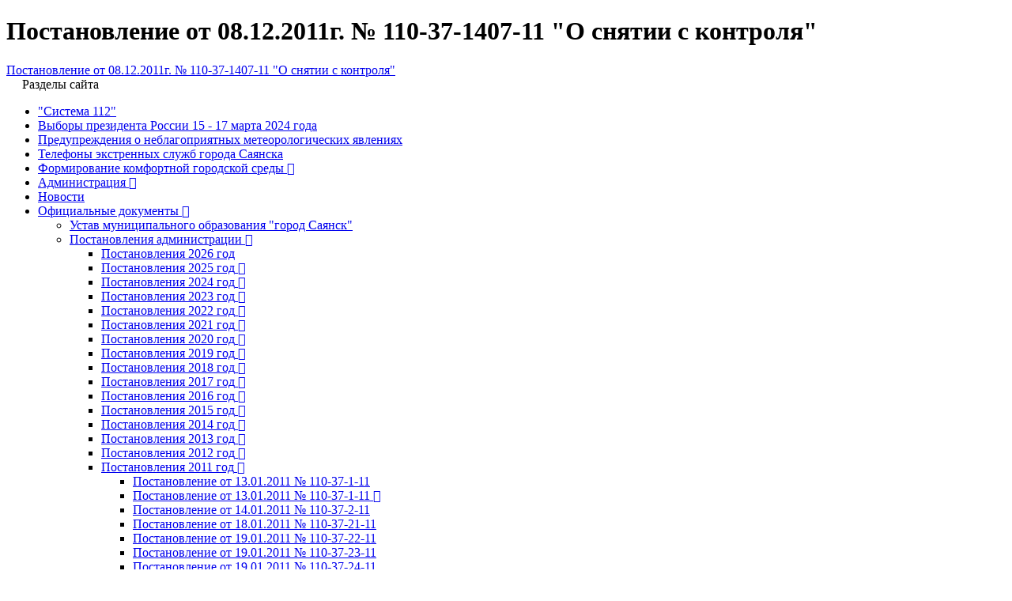

--- FILE ---
content_type: text/html; charset=utf-8
request_url: https://www.admsayansk.ru/page/1734
body_size: 17963
content:
<!DOCTYPE html>
<html lang="ru-RU" class="ssPageInternal ">
<head>
    

    <meta charset="UTF-8">
    <title>Постановление от 08.12.2011г. № 110-37-1407-11 &quot;О снятии с контроля&quot;</title>
    <meta http-equiv="X-UA-Compatible" content="IE=edge">
    <meta name="viewport" content="width=device-width, initial-scale=1, shrink-to-fit=no">
    <meta name="generator" content="VT-CMF, (C) Virtual Technologies Ltd. AppVersion=1.0.0.0, LibVersion=20.25.4.18" />
    <meta name="cmsmagazine" content="59fae85560ce97ae8f78c46195c12c4d" />
<meta name="description" content="Постановление от 08.12.2011г. № 110-37-1407-11 &quot;О снятии с контроля&quot;" />
<meta name="keywords" content="Постановление от 08.12.2011г. № 110-37-1407-11 &quot;О снятии с контроля&quot;" />
<meta name="image" content="https://www.admsayansk.ru/favicon.ico" />
<meta name="twitter:title" content="Постановление от 08.12.2011г. № 110-37-1407-11 &quot;О снятии с контроля&quot;" />
<meta name="twitter:description" content="Постановление от 08.12.2011г. № 110-37-1407-11 &quot;О снятии с контроля&quot;" />
        <link rel="canonical" href="https://www.admsayansk.ru/page/1734">
<meta property="og:type" content="article" />
<meta property="og:title" content="Постановление от 08.12.2011г. № 110-37-1407-11 &quot;О снятии с контроля&quot;" />
<meta property="og:description" content="Постановление от 08.12.2011г. № 110-37-1407-11 &quot;О снятии с контроля&quot;" />
<meta property="og:url" content="https://www.admsayansk.ru/page/1734" />
<meta property="og:image" content="https://www.admsayansk.ru/favicon.ico" />
    <link rel="alternate" type="application/rss+xml" href="https://www.admsayansk.ru/rss.xml" />
    <link rel="stylesheet" href="/t/_common/vt/css/vtCommon.css?v=xEIqKJvSidux9dnkmBggLJo-S0OOnisVNdX0JMQkwow">

<script type="application/ld+json">{
  "@context": "https://schema.org",
  "@type": "Article",
  "headline": "Постановление от 08.12.2011г. № 110-37-1407-11 \"О снятии с контроля\"",
  "description": "Постановление от 08.12.2011г. № 110-37-1407-11 \"О снятии с контроля\"",
  "mainEntityOfPage": {
    "@type": "WebPage",
    "@id": "https://www.admsayansk.ru/page/1734"
  }
}</script>    <script>
        window.uiCulture = 'ru-RU';
        var UniqId = 0;
        window.onLoadHandlers = [];
        window.onSubmitHandlers = [];
        window.onChangeHandlers = [];
        window.antiForgeryName = 'x-csrf-token-vt';
        window.antiForgeryToken = 'CfDJ8BMkcam5I_JLhQpBymrCFtzv-Ava69TI9ErY6WE_x8-13R01JR8vAYZD-FtijpEMmJ5H5DUb-2ME_2wUjm6ulV0xSDZ5tZhrrZ9MbfwBsv7uF1WNtI8CJ21H7jF0PqKn6kwSwLB_lZwGo54vGwr0rlM';
        window.cmfHelpUrl = 'https://virtech.ru/cmfhelp';
        window.cmfHelpLocalUrl = '/cmfhelp';
        window.cmfHelpEditUrl = 'https://virtech.ru/admin/cmfhelpedit';
        window.currentIerCod = '|zakaz|336|1202|1734|';
        window.vtAppList = [];
    </script>
    
    
        <script>window.vtLog = function(){};</script>
    
 <meta name="sputnik-verification" content="qsNx7kG1Mo1bpLh0"/>
    <link rel="shortcut icon" href="/favicon.ico"/>
    <link rel="stylesheet" href="/t/_common/vendors/fontawesome/css/font-awesome.min.css">
    <link rel="stylesheet" href="/t/vendors/bootstrap/bootstrap.min.css?v=7ZWbZUAi97rkirk4DcEp4GWDPkWpRMcNaEyXGsNXjLg">
    <link rel="stylesheet" href="/t/default/css/st.min.css?v=BpaSwsfJk3iY71ofXp7lKyY5Sp59DuDERTPTgu_KwPg">
    <style>
        .wait-load {
            opacity: 0;
            transition: 1s ease-out;
        }
    </style>
    
</head>
<body class="BodyPage wait-load">
    
    <div class="vt-page main-holder d-flex flex-column">
        <div class="vt-page-main flex-grow-1 order-3">
            





<div class="container">
    <div class="content">
        <div class="row">
            <div class="col-12 col-xl-9 order-1">
                <div class="vtIssue">
        <h1 class="vtIssue-Head">Постановление от 08.12.2011г. № 110-37-1407-11 "О снятии с контроля"</h1>
    <div class="vtIssue-Content">
            <A href=/pub/img/rubrics/1734/110_37_1407_11.doc>Постановление от&nbsp;08.12.2011г. № 110-37-1407-11 "О снятии с&nbsp;контроля"</A>
    </div>
</div>


            </div>
            <div class="col-12 col-xl-3 order-0">
                    
<div id="menu">
    <div class="menu-shadow-window"></div>
    <div class="navigation">
        <div class="mobile-menu-bar">
            <div style="padding-left: 20px;">Разделы сайта</div>
            <div class="mobile-menu-close" data-dismiss="modal"><div class="lr"><div class="rl"></div></div></div>			        
        </div>
        <nav id="main-nav">
            <div class="SiteTree">
        <ul>
                <li class=" ">
                    <a class="" href="/page/7293">
                        <span>"Система 112"</span>
                    </a>
                </li>
                <li class=" ">
                    <a class="" href="/page/7725">
                        <span>Выборы президента России 15 - 17 марта 2024 года</span>
                    </a>
                </li>
                <li class=" ">
                    <a class="" href="/page/7661">
                        <span>Предупреждения о неблагоприятных метеорологических явлениях</span>
                    </a>
                </li>
                <li class=" ">
                    <a class="" href="/page/7629">
                        <span>Телефоны экстренных служб города Саянска</span>
                    </a>
                </li>
                <li class=" ">
                    <a class="has-submenu" href="/page/5754">
                        <span>Формирование комфортной городской среды</span>
                            <span class="sub-arrow" data-item_id="5754">
                                <i class="fa fa-plus-square-o"></i>
                            </span>
                    </a>
                </li>
                <li class=" ">
                    <a class="has-submenu" href="/page/administration">
                        <span>Администрация</span>
                            <span class="sub-arrow" data-item_id="administration">
                                <i class="fa fa-plus-square-o"></i>
                            </span>
                    </a>
                </li>
                <li class=" ">
                    <a class="" href="/page/news-type-root">
                        <span>Новости</span>
                    </a>
                </li>
                <li class="active open ">
                    <a class="has-submenu" href="/page/zakaz">
                        <span>Официальные документы</span>
                            <span class="sub-arrow" data-item_id="zakaz">
                                <i class="fa fa-plus-square-o"></i>
                            </span>
                    </a>
        <ul>
                <li class=" ">
                    <a class="" href="/page/5401">
                        <span>Устав муниципального образования "город Саянск"</span>
                    </a>
                </li>
                <li class="active open ">
                    <a class="has-submenu" href="/page/336">
                        <span>Постановления администрации</span>
                            <span class="sub-arrow" data-item_id="336">
                                <i class="fa fa-plus-square-o"></i>
                            </span>
                    </a>
        <ul>
                <li class=" ">
                    <a class="" href="/page/dd0521712d7949d4b276c5e8f4f5d30b">
                        <span>Постановления 2026 год</span>
                    </a>
                </li>
                <li class=" ">
                    <a class="has-submenu" href="/page/732409a09b354d77be329be4a6d1fb7a">
                        <span>Постановления 2025 год</span>
                            <span class="sub-arrow" data-item_id="732409a09b354d77be329be4a6d1fb7a">
                                <i class="fa fa-plus-square-o"></i>
                            </span>
                    </a>
                </li>
                <li class=" ">
                    <a class="has-submenu" href="/page/7753">
                        <span>Постановления 2024 год</span>
                            <span class="sub-arrow" data-item_id="7753">
                                <i class="fa fa-plus-square-o"></i>
                            </span>
                    </a>
                </li>
                <li class=" ">
                    <a class="has-submenu" href="/page/7390">
                        <span>Постановления 2023 год</span>
                            <span class="sub-arrow" data-item_id="7390">
                                <i class="fa fa-plus-square-o"></i>
                            </span>
                    </a>
                </li>
                <li class=" ">
                    <a class="has-submenu" href="/page/7097">
                        <span>Постановления 2022 год</span>
                            <span class="sub-arrow" data-item_id="7097">
                                <i class="fa fa-plus-square-o"></i>
                            </span>
                    </a>
                </li>
                <li class=" ">
                    <a class="has-submenu" href="/page/6855">
                        <span>Постановления 2021 год</span>
                            <span class="sub-arrow" data-item_id="6855">
                                <i class="fa fa-plus-square-o"></i>
                            </span>
                    </a>
                </li>
                <li class=" ">
                    <a class="has-submenu" href="/page/6588">
                        <span>Постановления 2020 год</span>
                            <span class="sub-arrow" data-item_id="6588">
                                <i class="fa fa-plus-square-o"></i>
                            </span>
                    </a>
                </li>
                <li class=" ">
                    <a class="has-submenu" href="/page/6286">
                        <span>Постановления 2019 год</span>
                            <span class="sub-arrow" data-item_id="6286">
                                <i class="fa fa-plus-square-o"></i>
                            </span>
                    </a>
                </li>
                <li class=" ">
                    <a class="has-submenu" href="/page/5866">
                        <span>Постановления 2018 год</span>
                            <span class="sub-arrow" data-item_id="5866">
                                <i class="fa fa-plus-square-o"></i>
                            </span>
                    </a>
                </li>
                <li class=" ">
                    <a class="has-submenu" href="/page/5283">
                        <span>Постановления 2017 год</span>
                            <span class="sub-arrow" data-item_id="5283">
                                <i class="fa fa-plus-square-o"></i>
                            </span>
                    </a>
                </li>
                <li class=" ">
                    <a class="has-submenu" href="/page/4426">
                        <span>Постановления 2016 год</span>
                            <span class="sub-arrow" data-item_id="4426">
                                <i class="fa fa-plus-square-o"></i>
                            </span>
                    </a>
                </li>
                <li class=" ">
                    <a class="has-submenu" href="/page/3625">
                        <span>Постановления 2015 год</span>
                            <span class="sub-arrow" data-item_id="3625">
                                <i class="fa fa-plus-square-o"></i>
                            </span>
                    </a>
                </li>
                <li class=" ">
                    <a class="has-submenu" href="/page/3077">
                        <span>Постановления 2014 год</span>
                            <span class="sub-arrow" data-item_id="3077">
                                <i class="fa fa-plus-square-o"></i>
                            </span>
                    </a>
                </li>
                <li class=" ">
                    <a class="has-submenu" href="/page/2330">
                        <span>Постановления 2013 год</span>
                            <span class="sub-arrow" data-item_id="2330">
                                <i class="fa fa-plus-square-o"></i>
                            </span>
                    </a>
                </li>
                <li class=" ">
                    <a class="has-submenu" href="/page/1763">
                        <span>Постановления 2012 год</span>
                            <span class="sub-arrow" data-item_id="1763">
                                <i class="fa fa-plus-square-o"></i>
                            </span>
                    </a>
                </li>
                <li class="active open ">
                    <a class="has-submenu" href="/page/1202">
                        <span>Постановления 2011 год</span>
                            <span class="sub-arrow" data-item_id="1202">
                                <i class="fa fa-plus-square-o"></i>
                            </span>
                    </a>
        <ul>
                <li class=" ">
                    <a class="" href="/page/1203">
                        <span>Постановление от 13.01.2011 № 110-37-1-11</span>
                    </a>
                </li>
                <li class=" ">
                    <a class="has-submenu" href="/page/1204">
                        <span>Постановление от 13.01.2011 № 110-37-1-11</span>
                            <span class="sub-arrow" data-item_id="1204">
                                <i class="fa fa-plus-square-o"></i>
                            </span>
                    </a>
                </li>
                <li class=" ">
                    <a class="" href="/page/1206">
                        <span>Постановление от 14.01.2011 № 110-37-2-11</span>
                    </a>
                </li>
                <li class=" ">
                    <a class="" href="/page/1207">
                        <span>Постановление от 18.01.2011 № 110-37-21-11</span>
                    </a>
                </li>
                <li class=" ">
                    <a class="" href="/page/1208">
                        <span>Постановление от 19.01.2011 № 110-37-22-11</span>
                    </a>
                </li>
                <li class=" ">
                    <a class="" href="/page/1209">
                        <span>Постановление от 19.01.2011 № 110-37-23-11</span>
                    </a>
                </li>
                <li class=" ">
                    <a class="" href="/page/1210">
                        <span>Постановление от 19.01.2011 № 110-37-24-11</span>
                    </a>
                </li>
                <li class=" ">
                    <a class="" href="/page/1211">
                        <span>Постановление от 27.01.2011 № 110-37-25-11</span>
                    </a>
                </li>
                <li class=" ">
                    <a class="" href="/page/1212">
                        <span>Постановление от 01.02.2011 № 110-37-43-11</span>
                    </a>
                </li>
                <li class=" ">
                    <a class="" href="/page/1213">
                        <span>Постановление от 01.02.2011 № 110-37-44-11</span>
                    </a>
                </li>
                <li class=" ">
                    <a class="" href="/page/1214">
                        <span>Постановление от 04.02.2011 № 110-37-46-11</span>
                    </a>
                </li>
                <li class=" ">
                    <a class="" href="/page/1215">
                        <span>Постановление от 04.02.2011 № 110-37-47-11</span>
                    </a>
                </li>
                <li class=" ">
                    <a class="" href="/page/1255">
                        <span>Постановление от 04.02.2011 № 110-37-48-11</span>
                    </a>
                </li>
                <li class=" ">
                    <a class="" href="/page/1256">
                        <span>Постановление от 04.02.2011 № 110-37-49-11</span>
                    </a>
                </li>
                <li class=" ">
                    <a class="" href="/page/1257">
                        <span>Постановление от 04.02.2011 № 110-37-58-11</span>
                    </a>
                </li>
                <li class=" ">
                    <a class="" href="/page/1258">
                        <span>Постановление от 08.02.2011 № 110-37-60-11</span>
                    </a>
                </li>
                <li class=" ">
                    <a class="" href="/page/1259">
                        <span>Постановление от 08.02.2011 № 110-37-61-11</span>
                    </a>
                </li>
                <li class=" ">
                    <a class="" href="/page/1260">
                        <span>Постановление от 08.02.2011 № 110-37-62-11</span>
                    </a>
                </li>
                <li class=" ">
                    <a class="" href="/page/1261">
                        <span>Постановление от 09.02.2011 № 110-37-66-11</span>
                    </a>
                </li>
                <li class=" ">
                    <a class="" href="/page/1262">
                        <span>Постановление от 11.02.2011 № 110-37-67-11</span>
                    </a>
                </li>
                <li class=" ">
                    <a class="" href="/page/1263">
                        <span>Постановление от 15.02.2011 3 110-37-81-11</span>
                    </a>
                </li>
                <li class=" ">
                    <a class="" href="/page/1264">
                        <span>Постановление от 21.02.2011 № 110-37-82-11</span>
                    </a>
                </li>
                <li class=" ">
                    <a class="" href="/page/1265">
                        <span>Постановлпние от 21.02ю2011 №110-37-83-11</span>
                    </a>
                </li>
                <li class=" ">
                    <a class="" href="/page/1266">
                        <span>Постановление от 21.02.2011 № 110-37-84-11</span>
                    </a>
                </li>
                <li class=" ">
                    <a class="" href="/page/1267">
                        <span>Постановление от 21.02.2011 № 110-37-85-11</span>
                    </a>
                </li>
                <li class=" ">
                    <a class="" href="/page/1268">
                        <span>Постановление от 21.02.2011 № 110-37-86-11</span>
                    </a>
                </li>
                <li class=" ">
                    <a class="" href="/page/1269">
                        <span>Постановление от 22.02.2011 № 110-37-98-11</span>
                    </a>
                </li>
                <li class=" ">
                    <a class="" href="/page/1270">
                        <span>Постановление от 22.02.2011 № 110-37-99-11</span>
                    </a>
                </li>
                <li class=" ">
                    <a class="" href="/page/1272">
                        <span>Постановление от 22.02.2011 № 110-37-101-11</span>
                    </a>
                </li>
                <li class=" ">
                    <a class="" href="/page/1271">
                        <span>Постановление от 22.02.2011 №110-37-100-11</span>
                    </a>
                </li>
                <li class=" ">
                    <a class="" href="/page/1273">
                        <span>Постановление от 22.02.2011 № 110-37-102-11</span>
                    </a>
                </li>
                <li class=" ">
                    <a class="" href="/page/1274">
                        <span>Постановление от 22.02.2011 № 110-37-103-11</span>
                    </a>
                </li>
                <li class=" ">
                    <a class="" href="/page/1275">
                        <span>Постановление от 24.02.2011 № 110-37-124-11</span>
                    </a>
                </li>
                <li class=" ">
                    <a class="" href="/page/1300">
                        <span>Постановление от 25.02.2011 № 110-37-127-11</span>
                    </a>
                </li>
                <li class=" ">
                    <a class="" href="/page/1276">
                        <span>Постановление от 25.02.2011 №110-37-128-11</span>
                    </a>
                </li>
                <li class=" ">
                    <a class="" href="/page/1277">
                        <span>Постановление от 01.03.2011 №110-37-132-11</span>
                    </a>
                </li>
                <li class=" ">
                    <a class="" href="/page/1278">
                        <span>Постановление от 01.03.2011 № 10-37-134-11</span>
                    </a>
                </li>
                <li class=" ">
                    <a class="" href="/page/1280">
                        <span>Постановление от 01.03.2011 № 110-37-153-11</span>
                    </a>
                </li>
                <li class=" ">
                    <a class="" href="/page/1281">
                        <span>Постановление от 01.03.2011 №110-37-154-11</span>
                    </a>
                </li>
                <li class=" ">
                    <a class="" href="/page/1282">
                        <span>Постановление от 01.03.2011 № 110-37-155-11</span>
                    </a>
                </li>
                <li class=" ">
                    <a class="" href="/page/1301">
                        <span>Постановление от 04.03.2011 № 11-37-156-11</span>
                    </a>
                </li>
                <li class=" ">
                    <a class="has-submenu" href="/page/1302">
                        <span>Постановление от 04.03.2011 № 110-37-157-11</span>
                            <span class="sub-arrow" data-item_id="1302">
                                <i class="fa fa-plus-square-o"></i>
                            </span>
                    </a>
                </li>
                <li class=" ">
                    <a class="" href="/page/1303">
                        <span>Постановление от 09.03.2011 № 110-37-158-11</span>
                    </a>
                </li>
                <li class=" ">
                    <a class="" href="/page/1283">
                        <span>Постановление от 04.03.2011 № 110-37-159-11</span>
                    </a>
                </li>
                <li class=" ">
                    <a class="" href="/page/1304">
                        <span>Постановление от 09.03.2011 №110-37-160-11</span>
                    </a>
                </li>
                <li class=" ">
                    <a class="" href="/page/1305">
                        <span>Постановление от 10.03.2011 № 110-37-182-11</span>
                    </a>
                </li>
                <li class=" ">
                    <a class="" href="/page/1314">
                        <span>Постановление от 10.03.2011г. № 110-37-183-11</span>
                    </a>
                </li>
                <li class=" ">
                    <a class="" href="/page/1315">
                        <span>Постановление от 11.03.2011г. № 110-37-185-11</span>
                    </a>
                </li>
                <li class=" ">
                    <a class="" href="/page/1316">
                        <span>Постановление от 11.03.2011г. № 110-37-186-11</span>
                    </a>
                </li>
                <li class=" ">
                    <a class="" href="/page/1317">
                        <span>Постановление от 11.03.2011г. № 110-37-187-11</span>
                    </a>
                </li>
                <li class=" ">
                    <a class="" href="/page/1313">
                        <span>Постановление от 14.03.2011г. № 110-37-188-11</span>
                    </a>
                </li>
                <li class=" ">
                    <a class="" href="/page/1318">
                        <span>Постановление от 14.03.2011г. № 110-37-189-11</span>
                    </a>
                </li>
                <li class=" ">
                    <a class="" href="/page/1319">
                        <span>Постановление от 17.03.2011г. № 110-37-210-11</span>
                    </a>
                </li>
                <li class=" ">
                    <a class="" href="/page/1320">
                        <span>Постановление от 17.03.2011г. № 110-37-211-11</span>
                    </a>
                </li>
                <li class=" ">
                    <a class="" href="/page/1321">
                        <span>Постановление от 17.03.2011г. № 110-37-212-11</span>
                    </a>
                </li>
                <li class=" ">
                    <a class="" href="/page/1322">
                        <span>Постановление от 17.03.2011г. № 110-37-213-11</span>
                    </a>
                </li>
                <li class=" ">
                    <a class="" href="/page/1323">
                        <span>Постановление от 21.03.2011г. № 110-37-235-11</span>
                    </a>
                </li>
                <li class=" ">
                    <a class="" href="/page/1324">
                        <span>Постановление от 21.03.2011г. № 110-37-236-11</span>
                    </a>
                </li>
                <li class=" ">
                    <a class="" href="/page/1325">
                        <span>Постановление от 21.03.2011г. № 110-37-237-11</span>
                    </a>
                </li>
                <li class=" ">
                    <a class="" href="/page/1326">
                        <span>Постановление от 21.03.2011г. № 110-37-238-11</span>
                    </a>
                </li>
                <li class=" ">
                    <a class="" href="/page/1327">
                        <span>Постановление от 21.03.2011г. 110-37-239-11</span>
                    </a>
                </li>
                <li class=" ">
                    <a class="" href="/page/1328">
                        <span>Постановление от 21.03.2011г. № 110-37-251-11</span>
                    </a>
                </li>
                <li class=" ">
                    <a class="" href="/page/1332">
                        <span>Постановление от 28.03.2011 № 110-37-260-11</span>
                    </a>
                </li>
                <li class=" ">
                    <a class="" href="/page/1333">
                        <span>Постановление от 28.03.2011 № 110-37-261-11</span>
                    </a>
                </li>
                <li class=" ">
                    <a class="" href="/page/1334">
                        <span>Постановление от 28.03.2011 № 110-37-262-11</span>
                    </a>
                </li>
                <li class=" ">
                    <a class="" href="/page/1370">
                        <span>Постановление от 29.03.2011г. № 110-37-268-11</span>
                    </a>
                </li>
                <li class=" ">
                    <a class="" href="/page/1371">
                        <span>Постановление от 04.04.2011г. № 110-37-270-11</span>
                    </a>
                </li>
                <li class=" ">
                    <a class="" href="/page/1372">
                        <span>Постановление от 04.04.2011г. № 110-37-271-11</span>
                    </a>
                </li>
                <li class=" ">
                    <a class="" href="/page/1373">
                        <span>Постановление от 07.04.2011г. № 110-37-275-11</span>
                    </a>
                </li>
                <li class=" ">
                    <a class="" href="/page/1374">
                        <span>Постановление от 07.04.2011г. № 110-37-276-11</span>
                    </a>
                </li>
                <li class=" ">
                    <a class="" href="/page/1375">
                        <span>Постановление от 07.04.2011г. № 110-37-277-11</span>
                    </a>
                </li>
                <li class=" ">
                    <a class="" href="/page/1376">
                        <span>Постановление от 07.04.2011г. № 110-37-278-11</span>
                    </a>
                </li>
                <li class=" ">
                    <a class="" href="/page/1377">
                        <span>Постановление от 07.04.2011г. № 110-37-279-11</span>
                    </a>
                </li>
                <li class=" ">
                    <a class="" href="/page/1378">
                        <span>Постановление от 07.04.2011г. № 110-37-280-11</span>
                    </a>
                </li>
                <li class=" ">
                    <a class="" href="/page/1379">
                        <span>Постановление от 07.04.2011г. 110-37-281-11</span>
                    </a>
                </li>
                <li class=" ">
                    <a class="" href="/page/1380">
                        <span>Постановление от 07.04.2011г. № 110-37-282-11</span>
                    </a>
                </li>
                <li class=" ">
                    <a class="" href="/page/1381">
                        <span>Постановление от 08.04.2011г. № 110-37-283-11</span>
                    </a>
                </li>
                <li class=" ">
                    <a class="" href="/page/1382">
                        <span>Постановление от 11.04.2011г. № 110-37-296-11</span>
                    </a>
                </li>
                <li class=" ">
                    <a class="" href="/page/1383">
                        <span>Постановление от 11.04.2011г. № 110-37-297-11</span>
                    </a>
                </li>
                <li class=" ">
                    <a class="" href="/page/1384">
                        <span>Постановление от 11.04.2011г. № 110-37-298-11</span>
                    </a>
                </li>
                <li class=" ">
                    <a class="" href="/page/1385">
                        <span>Постановление от 11.04.2011г. № 110-37-299-11</span>
                    </a>
                </li>
                <li class=" ">
                    <a class="" href="/page/1386">
                        <span>Постановление от 12.04.2011г. № 110-37-300-11</span>
                    </a>
                </li>
                <li class=" ">
                    <a class="" href="/page/1390">
                        <span>Постановление от 15.04.2011 № 110-37-314-11</span>
                    </a>
                </li>
                <li class=" ">
                    <a class="" href="/page/1391">
                        <span>Постановление от 19.04.2011 № 110-37-316-11</span>
                    </a>
                </li>
                <li class=" ">
                    <a class="" href="/page/1392">
                        <span>Постановление от 19.04.2011 № 110-37-317-11</span>
                    </a>
                </li>
                <li class=" ">
                    <a class="" href="/page/1393">
                        <span>Постановление от 20.04.2011 № 110-37-318-11</span>
                    </a>
                </li>
                <li class=" ">
                    <a class="" href="/page/1394">
                        <span>Постановление от 20.04.2011 № 110-37-319-11</span>
                    </a>
                </li>
                <li class=" ">
                    <a class="" href="/page/1395">
                        <span>Постановление от 20.04.2011 № 110-37-320-11</span>
                    </a>
                </li>
                <li class=" ">
                    <a class="" href="/page/1396">
                        <span>Постановление от 21.04.2011 № 110-37-321-11</span>
                    </a>
                </li>
                <li class=" ">
                    <a class="" href="/page/1397">
                        <span>Постановление от 21.04.2011 № 110-37-322-11</span>
                    </a>
                </li>
                <li class=" ">
                    <a class="" href="/page/1398">
                        <span>Постановление от 22.04.2011 № 110-37-323-11</span>
                    </a>
                </li>
                <li class=" ">
                    <a class="" href="/page/1399">
                        <span>Постановление от 25.04.2011 № 110-37-346-11</span>
                    </a>
                </li>
                <li class=" ">
                    <a class="has-submenu" href="/page/1406">
                        <span>Постановление от 27.04.2011 № 110-37-349-11</span>
                            <span class="sub-arrow" data-item_id="1406">
                                <i class="fa fa-plus-square-o"></i>
                            </span>
                    </a>
                </li>
                <li class=" ">
                    <a class="" href="/page/1407">
                        <span>Постановление от 03.05.2011 № 110-37-350-11</span>
                    </a>
                </li>
                <li class=" ">
                    <a class="" href="/page/1408">
                        <span>Постановление от 03.05.2011 № 1110-37-351-11</span>
                    </a>
                </li>
                <li class=" ">
                    <a class="" href="/page/1409">
                        <span>Постановление от 03.05.2011 № 110-37-353-11</span>
                    </a>
                </li>
                <li class=" ">
                    <a class="" href="/page/1410">
                        <span>Постановление от 03.05.2011 № 110-37-354-11</span>
                    </a>
                </li>
                <li class=" ">
                    <a class="" href="/page/1411">
                        <span>Постановление от 10.05.2011 № 110-37-388-11</span>
                    </a>
                </li>
                <li class=" ">
                    <a class="" href="/page/1412">
                        <span>Постановление от 10.05.2011 № 110-37-389-11</span>
                    </a>
                </li>
                <li class=" ">
                    <a class="" href="/page/1416">
                        <span>Постановление от 11.05.2011 № 110-37-390-11</span>
                    </a>
                </li>
                <li class=" ">
                    <a class="" href="/page/1417">
                        <span>Постановление от 11.05.2011 № 110-37-391-11</span>
                    </a>
                </li>
                <li class=" ">
                    <a class="" href="/page/1428">
                        <span>Постановление от 153.05.2011г. № 110-37-398-11</span>
                    </a>
                </li>
                <li class=" ">
                    <a class="" href="/page/1429">
                        <span>Постановление от 16.05.2011г. № 110-37-399-11</span>
                    </a>
                </li>
                <li class=" ">
                    <a class="" href="/page/1430">
                        <span>Постановление от 18.05.2011г. № 110-37-431-11</span>
                    </a>
                </li>
                <li class=" ">
                    <a class="" href="/page/1433">
                        <span>Постановление от 23.05.2011г. № 110-37-465-11</span>
                    </a>
                </li>
                <li class=" ">
                    <a class="" href="/page/1434">
                        <span>Постановление от 23.05.2011г. № 110-37-466-11</span>
                    </a>
                </li>
                <li class=" ">
                    <a class="" href="/page/1435">
                        <span>Постановление от 23.05.2011г. № 110-37-467-11</span>
                    </a>
                </li>
                <li class=" ">
                    <a class="" href="/page/1436">
                        <span>Постановлени от 23.05.2011г. № 110-37-500-11</span>
                    </a>
                </li>
                <li class=" ">
                    <a class="" href="/page/1437">
                        <span>Постановление от 23.05.2011г. № 110-37-501-11</span>
                    </a>
                </li>
                <li class=" ">
                    <a class="" href="/page/1438">
                        <span>Постановление от 26.05.2011г. № 110-37-504-11</span>
                    </a>
                </li>
                <li class=" ">
                    <a class="" href="/page/1439">
                        <span>Постановлени от 27.05.2011г. № 110-37-505-11</span>
                    </a>
                </li>
                <li class=" ">
                    <a class="" href="/page/1440">
                        <span>Постановление от 27.05.2011г. № 110-37-506-11</span>
                    </a>
                </li>
                <li class=" ">
                    <a class="" href="/page/1441">
                        <span>Постановление от 30.05.2011г. № 110-37-507-11</span>
                    </a>
                </li>
                <li class=" ">
                    <a class="" href="/page/1442">
                        <span>Постановление от 31.05.2011г. № 110-37-511-11</span>
                    </a>
                </li>
                <li class=" ">
                    <a class="" href="/page/1443">
                        <span>Постановление от 01.056.2011г. № 110-37-512-11</span>
                    </a>
                </li>
                <li class=" ">
                    <a class="" href="/page/1444">
                        <span>Постановление от 01.06.2011г. № 110-37-513-11</span>
                    </a>
                </li>
                <li class=" ">
                    <a class="" href="/page/1445">
                        <span>Постановление от 01.06.2011г. № 110-37-514-11</span>
                    </a>
                </li>
                <li class=" ">
                    <a class="" href="/page/1446">
                        <span>Постановление от 01.06.2011г. № 110-37-515-11</span>
                    </a>
                </li>
                <li class=" ">
                    <a class="" href="/page/1447">
                        <span>Постановление отт 01.06.2011г. 110-37-516-11</span>
                    </a>
                </li>
                <li class=" ">
                    <a class="" href="/page/1448">
                        <span>Постановление от 02.06.2011г. № 110-37-538-11</span>
                    </a>
                </li>
                <li class=" ">
                    <a class="" href="/page/1449">
                        <span>Постановление от 02.06.2011г. № 110-37-539-11</span>
                    </a>
                </li>
                <li class=" ">
                    <a class="" href="/page/1459">
                        <span>Постановление от 06.06.2011 № 110-37-540-11</span>
                    </a>
                </li>
                <li class=" ">
                    <a class="" href="/page/1462">
                        <span>Постановление от 07.06.2011 № 110-37-542-11</span>
                    </a>
                </li>
                <li class=" ">
                    <a class="" href="/page/1463">
                        <span>Постановление от 09.06.2011 № 110-37-562-11</span>
                    </a>
                </li>
                <li class=" ">
                    <a class="" href="/page/1464">
                        <span>Постановление от 09.06.2011 № 110-37-563-11</span>
                    </a>
                </li>
                <li class=" ">
                    <a class="" href="/page/1466">
                        <span>Постановление от 09.06.2011 № 110-37-564-11</span>
                    </a>
                </li>
                <li class=" ">
                    <a class="" href="/page/1467">
                        <span>Постановление от 09.06.2011 №2110-37-566-11</span>
                    </a>
                </li>
                <li class=" ">
                    <a class="" href="/page/1468">
                        <span>Постановление от 14.06.2011 № 110-37-590-11</span>
                    </a>
                </li>
                <li class=" ">
                    <a class="" href="/page/1469">
                        <span>Постановление от 15.06.2011 № 1110-37-595-11</span>
                    </a>
                </li>
                <li class=" ">
                    <a class="" href="/page/1470">
                        <span>Постановление от 15.06.2011 № 110-37-596-11</span>
                    </a>
                </li>
                <li class=" ">
                    <a class="" href="/page/1471">
                        <span>Постановление от 15.06.2011 № 110-37-597-11</span>
                    </a>
                </li>
                <li class=" ">
                    <a class="" href="/page/1472">
                        <span>Постановление от 20.06.2011 № 110-37-602-11</span>
                    </a>
                </li>
                <li class=" ">
                    <a class="" href="/page/1473">
                        <span>Постановление от 21.06.2011 № 110-37-603-11</span>
                    </a>
                </li>
                <li class=" ">
                    <a class="" href="/page/1477">
                        <span>Постановление от 24.06.2011 № 110-37-618</span>
                    </a>
                </li>
                <li class=" ">
                    <a class="" href="/page/1479">
                        <span>Постановление от 24.06.2011 № 110-37-619-11</span>
                    </a>
                </li>
                <li class=" ">
                    <a class="" href="/page/1480">
                        <span>Постановление от 27.06.2011 № 110-37-620-11</span>
                    </a>
                </li>
                <li class=" ">
                    <a class="" href="/page/1481">
                        <span>Постановление от 27.06.2011 № 110-37-622-11</span>
                    </a>
                </li>
                <li class=" ">
                    <a class="" href="/page/1478">
                        <span>Постановление от 27.06.2011 № 110-37-623-11</span>
                    </a>
                </li>
                <li class=" ">
                    <a class="" href="/page/1482">
                        <span>Постановление от 27.06.2011 № 110-37-624-11</span>
                    </a>
                </li>
                <li class=" ">
                    <a class="" href="/page/1483">
                        <span>Постановление от 27.06.2011 № 110-37-628-11</span>
                    </a>
                </li>
                <li class=" ">
                    <a class="" href="/page/1484">
                        <span>Постановление от 28.06.2011 № 110-37-629-11</span>
                    </a>
                </li>
                <li class=" ">
                    <a class="" href="/page/1489">
                        <span>Постановление от 29.06.2011 № 110-37-630-11</span>
                    </a>
                </li>
                <li class=" ">
                    <a class="" href="/page/1490">
                        <span>Постановление от 29.06.2011 № 110-37-631-11</span>
                    </a>
                </li>
                <li class=" ">
                    <a class="" href="/page/1491">
                        <span>Постановление от 29.06.2011 3 110-37-632-11</span>
                    </a>
                </li>
                <li class=" ">
                    <a class="" href="/page/1492">
                        <span>Постановление от 01.07.2011 № 110-37-646-11</span>
                    </a>
                </li>
                <li class=" ">
                    <a class="" href="/page/1493">
                        <span>Постановление от 01.07.2011 № 110-37-647-11</span>
                    </a>
                </li>
                <li class=" ">
                    <a class="" href="/page/1494">
                        <span>Постановление от 01.07.2011 № 110-37-648-11</span>
                    </a>
                </li>
                <li class=" ">
                    <a class="" href="/page/1495">
                        <span>Постановление от 01.07.2011 № 110-37-649-11</span>
                    </a>
                </li>
                <li class=" ">
                    <a class="" href="/page/1496">
                        <span>Постановление от 01.07.2011 № 110-37-651-11</span>
                    </a>
                </li>
                <li class=" ">
                    <a class="" href="/page/1497">
                        <span>Постановление от 07.07.2011 № 110-37-659-11</span>
                    </a>
                </li>
                <li class=" ">
                    <a class="" href="/page/1498">
                        <span>Постановление от 08.07.2011 № 110-37-660-11</span>
                    </a>
                </li>
                <li class=" ">
                    <a class="" href="/page/1499">
                        <span>Постановление от 08.07.2011 № 110-37-661-11</span>
                    </a>
                </li>
                <li class=" ">
                    <a class="" href="/page/1500">
                        <span>Постановление от 11.07.2011 № 110-37-664-11</span>
                    </a>
                </li>
                <li class=" ">
                    <a class="" href="/page/1501">
                        <span>Постановление от 12.07.2011 № 110-37-665-11</span>
                    </a>
                </li>
                <li class=" ">
                    <a class="" href="/page/1514">
                        <span>Постановление от 12.07.2011г. № 110-37-666-11</span>
                    </a>
                </li>
                <li class=" ">
                    <a class="" href="/page/1515">
                        <span>Постановление от 15.07.2011г. № 110-37-671-11</span>
                    </a>
                </li>
                <li class=" ">
                    <a class="" href="/page/1516">
                        <span>Постановление от 21.07.2011г. № 110-37-716-11</span>
                    </a>
                </li>
                <li class=" ">
                    <a class="" href="/page/1517">
                        <span>Постановление от 25.07.2011г. № 110-37-725-11</span>
                    </a>
                </li>
                <li class=" ">
                    <a class="" href="/page/1518">
                        <span>Постановление от 25.07.2011г. № 110-37-726-11</span>
                    </a>
                </li>
                <li class=" ">
                    <a class="" href="/page/1519">
                        <span>Постановление от 25.07.2011г. № 110-37-727-11</span>
                    </a>
                </li>
                <li class=" ">
                    <a class="" href="/page/1520">
                        <span>Постановление от 25.07.2011г. № 110-37-728-11</span>
                    </a>
                </li>
                <li class=" ">
                    <a class="" href="/page/1521">
                        <span>Постановление от 25.07.2011г. № 110-37-729-11</span>
                    </a>
                </li>
                <li class=" ">
                    <a class="" href="/page/1533">
                        <span>Постановление от 29.07.2011г. № 110-37-730-11</span>
                    </a>
                </li>
                <li class=" ">
                    <a class="" href="/page/1534">
                        <span>Постановление от 29.07.2011г. № 110-37-731-11</span>
                    </a>
                </li>
                <li class=" ">
                    <a class="" href="/page/1535">
                        <span>Постановление от 01.08.2011г. № 110-37-732-11</span>
                    </a>
                </li>
                <li class=" ">
                    <a class="" href="/page/1536">
                        <span>Постановление от 03.08.2011г. № 110-37-737-11</span>
                    </a>
                </li>
                <li class=" ">
                    <a class="" href="/page/1538">
                        <span>Постановление от 04.08.2011г. № 110-37-738-11</span>
                    </a>
                </li>
                <li class=" ">
                    <a class="" href="/page/1537">
                        <span>Постановление от 04.08.2011г. № 110-37-739-11</span>
                    </a>
                </li>
                <li class=" ">
                    <a class="" href="/page/1539">
                        <span>Постановление от 09.08.2011г. № 110-37-773-11</span>
                    </a>
                </li>
                <li class=" ">
                    <a class="" href="/page/1540">
                        <span>Постановление от 09.08.2011г. № 110-37-774-11</span>
                    </a>
                </li>
                <li class=" ">
                    <a class="" href="/page/1541">
                        <span>Постановление от 11.08.2011 № 110-37-786-11</span>
                    </a>
                </li>
                <li class=" ">
                    <a class="" href="/page/1542">
                        <span>Постановление от 16.08.2011 № 110-37-791-11</span>
                    </a>
                </li>
                <li class=" ">
                    <a class="" href="/page/1543">
                        <span>Постановление от 16.08.2011 № 110-37-792-11</span>
                    </a>
                </li>
                <li class=" ">
                    <a class="" href="/page/1544">
                        <span>Постановление от 16.08.2011 № 110-37-793-11</span>
                    </a>
                </li>
                <li class=" ">
                    <a class="" href="/page/1545">
                        <span>Постановление от 16.08.2011 № 110-37-794-11</span>
                    </a>
                </li>
                <li class=" ">
                    <a class="" href="/page/1546">
                        <span>Постановление от 18.08.2011 № 110-37-796-11</span>
                    </a>
                </li>
                <li class=" ">
                    <a class="" href="/page/1547">
                        <span>Постановление от 18.08.2011 3 110-37-797-11</span>
                    </a>
                </li>
                <li class=" ">
                    <a class="" href="/page/1548">
                        <span>Постановление от 18.08.2011 № 110-37-797-11</span>
                    </a>
                </li>
                <li class=" ">
                    <a class="" href="/page/1552">
                        <span>Постановление от 18.08.2011 № 110-37-798-11</span>
                    </a>
                </li>
                <li class=" ">
                    <a class="" href="/page/1553">
                        <span>Постановление от 18.08.2011 № 110-37-799-11</span>
                    </a>
                </li>
                <li class=" ">
                    <a class="" href="/page/1554">
                        <span>Постановление от 18.08.2011 3 110-37-800-11</span>
                    </a>
                </li>
                <li class=" ">
                    <a class="" href="/page/1555">
                        <span>Постановление от 19.08.2011 № 110-37-801-11</span>
                    </a>
                </li>
                <li class=" ">
                    <a class="" href="/page/1556">
                        <span>Постановление от 23.08.2011 № 110-37-855-11</span>
                    </a>
                </li>
                <li class=" ">
                    <a class="" href="/page/1557">
                        <span>Постановление от 23.08.201 № 110-37-856-11</span>
                    </a>
                </li>
                <li class=" ">
                    <a class="" href="/page/1558">
                        <span>Постановление от 23.08.2011 № 110-37-859-11</span>
                    </a>
                </li>
                <li class=" ">
                    <a class="" href="/page/1559">
                        <span>Постановление от 25.08.2011 № 110-37-860-11</span>
                    </a>
                </li>
                <li class=" ">
                    <a class="" href="/page/1560">
                        <span>Постановление от 25.08.2011 № 110-37-861-11</span>
                    </a>
                </li>
                <li class=" ">
                    <a class="" href="/page/1571">
                        <span>Постановление от 05.09.2011 №110-37-894-11</span>
                    </a>
                </li>
                <li class=" ">
                    <a class="" href="/page/1572">
                        <span>Постановление от 05.09.2011 3 110-37-895-11</span>
                    </a>
                </li>
                <li class=" ">
                    <a class="" href="/page/1573">
                        <span>Постановление от 05.09.2011 3 110-37-896-11</span>
                    </a>
                </li>
                <li class=" ">
                    <a class="" href="/page/1574">
                        <span>Постановление от 05.09.2011 № 110-37-897-11</span>
                    </a>
                </li>
                <li class=" ">
                    <a class="" href="/page/1575">
                        <span>Постановление от 05.09.2011 № 110-37-898-11</span>
                    </a>
                </li>
                <li class=" ">
                    <a class="" href="/page/1576">
                        <span>Постановление от 05.09.2011 № 110-37-899-11</span>
                    </a>
                </li>
                <li class=" ">
                    <a class="" href="/page/1577">
                        <span>Постановление от 05.09.2011 № 110-37-900-11</span>
                    </a>
                </li>
                <li class=" ">
                    <a class="" href="/page/1578">
                        <span>Постановление от 05.09.2011 № 110-37-901-11</span>
                    </a>
                </li>
                <li class=" ">
                    <a class="" href="/page/1579">
                        <span>Постановление от 05.09.2011 № 110-37-902-11</span>
                    </a>
                </li>
                <li class=" ">
                    <a class="" href="/page/1580">
                        <span>Постановление от 05.09.2011 № 110-37-903-11</span>
                    </a>
                </li>
                <li class=" ">
                    <a class="" href="/page/1581">
                        <span>Постановление от 05.09.2011 № 110-37-904-11</span>
                    </a>
                </li>
                <li class=" ">
                    <a class="" href="/page/1582">
                        <span>Постановление от 05.09.2011 № 110-37-905-11</span>
                    </a>
                </li>
                <li class=" ">
                    <a class="" href="/page/1583">
                        <span>Постановление от 05.09.2011 № 110-37-906-11</span>
                    </a>
                </li>
                <li class=" ">
                    <a class="" href="/page/1584">
                        <span>Постановление от 05.09.2011 № 110-37-907-11</span>
                    </a>
                </li>
                <li class=" ">
                    <a class="has-submenu" href="/page/1585">
                        <span>Постановление от 05.09.2011 № 110-37-908-11</span>
                            <span class="sub-arrow" data-item_id="1585">
                                <i class="fa fa-plus-square-o"></i>
                            </span>
                    </a>
                </li>
                <li class=" ">
                    <a class="" href="/page/1587">
                        <span>Постановление от 09.09.2011 № 110-37-983-11</span>
                    </a>
                </li>
                <li class=" ">
                    <a class="" href="/page/1588">
                        <span>Постановление от 09.09.2011 № 110-37-984-11</span>
                    </a>
                </li>
                <li class=" ">
                    <a class="" href="/page/1597">
                        <span>Постановление от 13.09.2011 № 110-37-1055-11</span>
                    </a>
                </li>
                <li class=" ">
                    <a class="" href="/page/1598">
                        <span>Постановление от 14.09.2011 № 110-37-1056-11</span>
                    </a>
                </li>
                <li class=" ">
                    <a class="" href="/page/1599">
                        <span>Постановление от 14.09.2011 № 110-37-1059-11</span>
                    </a>
                </li>
                <li class=" ">
                    <a class="" href="/page/1600">
                        <span>Постановление от 22.09.2011 № 110-37-1062-11</span>
                    </a>
                </li>
                <li class=" ">
                    <a class="" href="/page/1601">
                        <span>Постановление от 22.09.2011 № 110-37-1063-11</span>
                    </a>
                </li>
                <li class=" ">
                    <a class="" href="/page/1602">
                        <span>Постановление от 22.09.2011 № 110-37-1064-11</span>
                    </a>
                </li>
                <li class=" ">
                    <a class="" href="/page/1603">
                        <span>Постановление от 22.09.2011 № 110-37-1065-11</span>
                    </a>
                </li>
                <li class=" ">
                    <a class="" href="/page/1604">
                        <span>Постановление от 22.09.2011 № 110-37-1066-11</span>
                    </a>
                </li>
                <li class=" ">
                    <a class="" href="/page/1605">
                        <span>Постановление от 27.09.2011 № 110-37-1090-11</span>
                    </a>
                </li>
                <li class=" ">
                    <a class="" href="/page/1606">
                        <span>Постановление от 27.09.2011 № 110-37-1091-11</span>
                    </a>
                </li>
                <li class=" ">
                    <a class="" href="/page/1607">
                        <span>Постановление от 27.09.2011 № 110-37-1092-11</span>
                    </a>
                </li>
                <li class=" ">
                    <a class="" href="/page/1608">
                        <span>Постановление от 27.09.2011 № 110-37-1093-11</span>
                    </a>
                </li>
                <li class=" ">
                    <a class="" href="/page/1631">
                        <span>Постановление от 30.09.2011 № 110-37-1098-11</span>
                    </a>
                </li>
                <li class=" ">
                    <a class="" href="/page/1612">
                        <span>Постановление от 30.09.2011 3 110-37-1099-11</span>
                    </a>
                </li>
                <li class=" ">
                    <a class="" href="/page/1632">
                        <span>Постановление от 10.10.2011 № 110-37-1115-11</span>
                    </a>
                </li>
                <li class=" ">
                    <a class="" href="/page/1633">
                        <span>Постановление от 10.10.2011 № 110-37-1116-11</span>
                    </a>
                </li>
                <li class=" ">
                    <a class="" href="/page/1634">
                        <span>Постановление от 10.10.2011 № 110-37-1117-11</span>
                    </a>
                </li>
                <li class=" ">
                    <a class="" href="/page/1638">
                        <span>Постановление от 12.10.2011 № 110-37-1119</span>
                    </a>
                </li>
                <li class=" ">
                    <a class="" href="/page/1640">
                        <span>Постановление от 14.10.2011 № 110-37-1121-11</span>
                    </a>
                </li>
                <li class=" ">
                    <a class="" href="/page/1639">
                        <span>Постановление от 12.10.2011 № 110-37-1120-11</span>
                    </a>
                </li>
                <li class=" ">
                    <a class="" href="/page/1641">
                        <span>Постановление от 17.10.2011 № 110-37-1138-11</span>
                    </a>
                </li>
                <li class=" ">
                    <a class="" href="/page/1642">
                        <span>Постановление от 17.10.2011 № 110-37-1142-11</span>
                    </a>
                </li>
                <li class=" ">
                    <a class="" href="/page/1644">
                        <span>Постановление от 19.10.2011г. № 110-37-1146-11</span>
                    </a>
                </li>
                <li class=" ">
                    <a class="" href="/page/1645">
                        <span>Постановление от 19.10.2011г. № 110-37-1147-11</span>
                    </a>
                </li>
                <li class=" ">
                    <a class="" href="/page/1646">
                        <span>Постановление от 21.10.2011г. № 110-37-1157-11</span>
                    </a>
                </li>
                <li class=" ">
                    <a class="" href="/page/1647">
                        <span>Постановление от 21.10.2011г. № 110-37-1158-11</span>
                    </a>
                </li>
                <li class=" ">
                    <a class="" href="/page/1648">
                        <span>Постановление от 21.10.2011г. № 110-37-1159-11</span>
                    </a>
                </li>
                <li class=" ">
                    <a class="" href="/page/1649">
                        <span>Постановление от 27.10.2011г. № 110-37-1190-11</span>
                    </a>
                </li>
                <li class=" ">
                    <a class="" href="/page/1654">
                        <span>Постановление от 27.10.2011г. № 110-37-1191-11</span>
                    </a>
                </li>
                <li class=" ">
                    <a class="" href="/page/1655">
                        <span>Постановление от 27.10.2011г. № 110-37-1192-11</span>
                    </a>
                </li>
                <li class=" ">
                    <a class="" href="/page/1656">
                        <span>Постановление от 27.10.2011г. № 110-37-1193-11</span>
                    </a>
                </li>
                <li class=" ">
                    <a class="" href="/page/1650">
                        <span>Постановление от 27.10.2011г. № 110-37-1194-11</span>
                    </a>
                </li>
                <li class=" ">
                    <a class="" href="/page/1657">
                        <span>Постановление от 31.10.2011г. № 110-37-1196-11</span>
                    </a>
                </li>
                <li class=" ">
                    <a class="" href="/page/1658">
                        <span>Постановление от 31.10.2011г. № 110-37-1197-11</span>
                    </a>
                </li>
                <li class=" ">
                    <a class="" href="/page/1659">
                        <span>Постановление от 31.10.2011г. № 110-37-1198-11</span>
                    </a>
                </li>
                <li class=" ">
                    <a class="" href="/page/1660">
                        <span>Постановление от 31.10.2011г. № 110-37-1201-11</span>
                    </a>
                </li>
                <li class=" ">
                    <a class="" href="/page/1661">
                        <span>Постановление от 31.10.2011г. № 110-37-1202-11</span>
                    </a>
                </li>
                <li class=" ">
                    <a class="" href="/page/1670">
                        <span>Постановление от 03.11.2011г. № 110-37-1203-11</span>
                    </a>
                </li>
                <li class=" ">
                    <a class="" href="/page/1671">
                        <span>Постановление от 03.11.2011г. № 110-37-1204-11</span>
                    </a>
                </li>
                <li class=" ">
                    <a class="" href="/page/1672">
                        <span>Постановление от 03.11.2011г. № 110-37-1205-11</span>
                    </a>
                </li>
                <li class=" ">
                    <a class="" href="/page/1673">
                        <span>Постановление от 03.11.2011г. № 110-37-1206-11</span>
                    </a>
                </li>
                <li class=" ">
                    <a class="" href="/page/1674">
                        <span>Постановление от 03.11.2011г. № 110-37-1207-11</span>
                    </a>
                </li>
                <li class=" ">
                    <a class="" href="/page/1675">
                        <span>Постановление от 07.11.2011г. № 110-37-1249-11</span>
                    </a>
                </li>
                <li class=" ">
                    <a class="" href="/page/1676">
                        <span>Постановление от 07.11.2011г. № 110-37-1250-11</span>
                    </a>
                </li>
                <li class=" ">
                    <a class="" href="/page/1677">
                        <span>Постановление от 09.11.2011г. № 110-37-1279-11</span>
                    </a>
                </li>
                <li class=" ">
                    <a class="" href="/page/1678">
                        <span>Постановление от 11.11.2011г. № 110-37-1281-11</span>
                    </a>
                </li>
                <li class=" ">
                    <a class="" href="/page/1679">
                        <span>Постановление от 11.11.2011г. № 110-37-1282-11</span>
                    </a>
                </li>
                <li class=" ">
                    <a class="" href="/page/1680">
                        <span>Постановление от 15.11.2011г. № 110-37-1295-11</span>
                    </a>
                </li>
                <li class=" ">
                    <a class="" href="/page/1681">
                        <span>Постановление от 15.11.2011г. № 110-37-1296-11</span>
                    </a>
                </li>
                <li class=" ">
                    <a class="" href="/page/1682">
                        <span>Постановление от 15.11.2011г. № 1101-37-1297-11</span>
                    </a>
                </li>
                <li class=" ">
                    <a class="" href="/page/1683">
                        <span>Постановление от 16.11.2011г. № 110-37-1298-11</span>
                    </a>
                </li>
                <li class=" ">
                    <a class="" href="/page/1684">
                        <span>Постановление от 16.11.2011г. № 110-37-1299-11</span>
                    </a>
                </li>
                <li class=" ">
                    <a class="" href="/page/1685">
                        <span>Постановление от 16.11.2011г. № 110-37-1300-11</span>
                    </a>
                </li>
                <li class=" ">
                    <a class="" href="/page/1686">
                        <span>Постановление от 16.11.2011г. № 110-37-1301-11</span>
                    </a>
                </li>
                <li class=" ">
                    <a class="" href="/page/1687">
                        <span>Постановление от 16.11.2011г. № 110-37-1302-11</span>
                    </a>
                </li>
                <li class=" ">
                    <a class="" href="/page/1688">
                        <span>Постановление от 16.11.2011г. № 110-37-1303-11</span>
                    </a>
                </li>
                <li class=" ">
                    <a class="" href="/page/1689">
                        <span>Постановление от 18.11.2011г. № 110-37-1329-11</span>
                    </a>
                </li>
                <li class=" ">
                    <a class="" href="/page/1690">
                        <span>Постановление от 22.11.2011г. № 110-37-1336-11</span>
                    </a>
                </li>
                <li class=" ">
                    <a class="" href="/page/1691">
                        <span>Постановление от 22.11.2011г. № 110-37-1338-11</span>
                    </a>
                </li>
                <li class=" ">
                    <a class="" href="/page/1692">
                        <span>Постановление от 22.11.2011г. № 110-37-1339-11</span>
                    </a>
                </li>
                <li class=" ">
                    <a class="" href="/page/1693">
                        <span>Постановление от 22.11.2011г. № 110-37-1340-11</span>
                    </a>
                </li>
                <li class=" ">
                    <a class="" href="/page/1744">
                        <span>Постановление от 24.11.2011г. № 110-37-1345-11</span>
                    </a>
                </li>
                <li class=" ">
                    <a class="" href="/page/1711">
                        <span>Постановление от 24.11.2011 № 110-37-1346-11</span>
                    </a>
                </li>
                <li class=" ">
                    <a class="" href="/page/1712">
                        <span>Постановление от 24.11.2011 № 110-37-1349-11</span>
                    </a>
                </li>
                <li class=" ">
                    <a class="" href="/page/1713">
                        <span>Постановление от 25.11.2011 №110-37-1350-11</span>
                    </a>
                </li>
                <li class=" ">
                    <a class="" href="/page/1714">
                        <span>Постановление от 25.11.2011 № 110-37-1352-11</span>
                    </a>
                </li>
                <li class=" ">
                    <a class="" href="/page/1715">
                        <span>Постановление от 25.11.2011 3 110-37-1353-11</span>
                    </a>
                </li>
                <li class=" ">
                    <a class="" href="/page/1716">
                        <span>Постановление от 25.11.2011 № 110-37-1354-11</span>
                    </a>
                </li>
                <li class=" ">
                    <a class="" href="/page/1717">
                        <span>Постановление от 30.11.2011 № 110-37-1380-11</span>
                    </a>
                </li>
                <li class=" ">
                    <a class="" href="/page/1718">
                        <span>Постановление  от 30.11.2011 № 110-37-1385-11</span>
                    </a>
                </li>
                <li class=" ">
                    <a class="" href="/page/1719">
                        <span>Постановление от 30.11.2011 № 110-37-1386-11</span>
                    </a>
                </li>
                <li class=" ">
                    <a class="" href="/page/1703">
                        <span>Постановление от 01.12.2011 № 110-37-1388-11</span>
                    </a>
                </li>
                <li class=" ">
                    <a class="" href="/page/1720">
                        <span>Постановление от 01.12.2011 № 110-37-1389-11</span>
                    </a>
                </li>
                <li class=" ">
                    <a class="" href="/page/1721">
                        <span>Постановление от 01.12.2011 № 110-37-1390-11</span>
                    </a>
                </li>
                <li class=" ">
                    <a class="" href="/page/1722">
                        <span>Постановление от 01.12.2011 № 110-37-1391-11</span>
                    </a>
                </li>
                <li class=" ">
                    <a class="" href="/page/1723">
                        <span>Постановление от 02.12.2011 № 110-37-1397-11</span>
                    </a>
                </li>
                <li class=" ">
                    <a class="" href="/page/1728">
                        <span>Постановление от 06.12.2011 г. № 110-37-1400-11</span>
                    </a>
                </li>
                <li class=" ">
                    <a class="" href="/page/1729">
                        <span>Постановление от 06.12.2011 г. № 110-37-1401-11</span>
                    </a>
                </li>
                <li class=" ">
                    <a class="" href="/page/1730">
                        <span>Постановление от 06.12.2011г. № 110-37-1402-11</span>
                    </a>
                </li>
                <li class=" ">
                    <a class="" href="/page/1731">
                        <span>Постановление от 06.12.2011г. № 110-37-1403-11</span>
                    </a>
                </li>
                <li class=" ">
                    <a class="" href="/page/1732">
                        <span>Постановление от 08.12.2011г. № 110-37-1405-11</span>
                    </a>
                </li>
                <li class=" ">
                    <a class="" href="/page/1733">
                        <span>Постановление от 08.12.2011г. № 110-37-1406-11</span>
                    </a>
                </li>
                <li class="active open current">
                    <a class="" href="/page/1734">
                        <span>Постановление от 08.12.2011г. № 110-37-1407-11</span>
                    </a>
                </li>
                <li class=" ">
                    <a class="" href="/page/1735">
                        <span>Постановление от 08.12.2011г. № 110-37-1408-11</span>
                    </a>
                </li>
                <li class=" ">
                    <a class="" href="/page/1736">
                        <span>Постановление от 12.12.2011г. № 110-37-1424-11</span>
                    </a>
                </li>
                <li class=" ">
                    <a class="" href="/page/1737">
                        <span>Постановление от 12.12.2011г. № 110-37-1425-11</span>
                    </a>
                </li>
                <li class=" ">
                    <a class="" href="/page/1738">
                        <span>Постановление от 12.12.2011г. № 110-37-1427-11</span>
                    </a>
                </li>
                <li class=" ">
                    <a class="" href="/page/1739">
                        <span>Постановление от 12.12.2011г. № 110-37-1428-11</span>
                    </a>
                </li>
                <li class=" ">
                    <a class="" href="/page/1740">
                        <span>Постановление от 12.12.2011г. № 110-37-1429-11</span>
                    </a>
                </li>
                <li class=" ">
                    <a class="" href="/page/1741">
                        <span>Постановление от 12.12.2011г. № 110-37-1430-11</span>
                    </a>
                </li>
                <li class=" ">
                    <a class="" href="/page/1742">
                        <span>Постановление от 13.12.2011г. № 110-37-1442-11</span>
                    </a>
                </li>
                <li class=" ">
                    <a class="" href="/page/1743">
                        <span>Постановление от 24.12.2011г. № 110-37-1447-11</span>
                    </a>
                </li>
                <li class=" ">
                    <a class="" href="/page/1745">
                        <span>Постановление от 15.12.2011г. № 110-37-1448-11</span>
                    </a>
                </li>
                <li class=" ">
                    <a class="" href="/page/1746">
                        <span>Постановление от 19.12.2011г. № 110-37-1481-11</span>
                    </a>
                </li>
                <li class=" ">
                    <a class="" href="/page/1747">
                        <span>Постановление от 19.12.2011г. № 110-37-1482-11</span>
                    </a>
                </li>
                <li class=" ">
                    <a class="" href="/page/1748">
                        <span>Постановление от 21.12.2011г. № 110-37-1483-11</span>
                    </a>
                </li>
                <li class=" ">
                    <a class="" href="/page/1749">
                        <span>Постановление от 21.12.2011г. № 110-37-1484-11</span>
                    </a>
                </li>
                <li class=" ">
                    <a class="" href="/page/1750">
                        <span>Постановление от 21.12.2011г. № 110-37-1485-11</span>
                    </a>
                </li>
                <li class=" ">
                    <a class="" href="/page/1756">
                        <span>Постановление от 23.12.2011г. № 110-37-1489-11</span>
                    </a>
                </li>
                <li class=" ">
                    <a class="has-submenu" href="/page/1757">
                        <span>Постановление от 26.12.2011г. № 110-37-1521-11</span>
                            <span class="sub-arrow" data-item_id="1757">
                                <i class="fa fa-plus-square-o"></i>
                            </span>
                    </a>
                </li>
                <li class=" ">
                    <a class="" href="/page/1759">
                        <span>Постановление от 26.12.2011г. № 110-37-1522-11</span>
                    </a>
                </li>
                <li class=" ">
                    <a class="" href="/page/1760">
                        <span>Постановление от 29.12.2011г. № 110-37-1524-11</span>
                    </a>
                </li>
                <li class=" ">
                    <a class="" href="/page/1761">
                        <span>Постановлением от 29.12.2011г. № 110-37-1527-11</span>
                    </a>
                </li>
                <li class=" ">
                    <a class="" href="/page/1793">
                        <span>Постановление от 29.12.2011г. № 110-37-1529-11</span>
                    </a>
                </li>
                <li class=" ">
                    <a class="" href="/page/1762">
                        <span>Постановлением от 30.12.2011г. № 110-37-1530-11</span>
                    </a>
                </li>
        </ul>
                </li>
                <li class=" ">
                    <a class="has-submenu" href="/page/548">
                        <span>Постановления 2010 год</span>
                            <span class="sub-arrow" data-item_id="548">
                                <i class="fa fa-plus-square-o"></i>
                            </span>
                    </a>
                </li>
                <li class=" ">
                    <a class="has-submenu" href="/page/549">
                        <span>Постановления 2009 год</span>
                            <span class="sub-arrow" data-item_id="549">
                                <i class="fa fa-plus-square-o"></i>
                            </span>
                    </a>
                </li>
        </ul>
                </li>
                <li class=" ">
                    <a class="has-submenu" href="/page/903">
                        <span>Проекты муниципальных правовых актов</span>
                            <span class="sub-arrow" data-item_id="903">
                                <i class="fa fa-plus-square-o"></i>
                            </span>
                    </a>
                </li>
                <li class=" ">
                    <a class="has-submenu" href="/page/332">
                        <span>Распоряжения администрации</span>
                            <span class="sub-arrow" data-item_id="332">
                                <i class="fa fa-plus-square-o"></i>
                            </span>
                    </a>
                </li>
                <li class=" ">
                    <a class="" href="/page/2706">
                        <span>Регистр муниципальных нормативных правовых актов</span>
                    </a>
                </li>
                <li class=" ">
                    <a class="" href="/page/3686">
                        <span>Порядок обжалования муниципальных правовых актов</span>
                    </a>
                </li>
                <li class=" ">
                    <a class="" href="/page/5201">
                        <span>Сведения о признании судом МПА недействующими, сведения о государственной регистрации МПА</span>
                    </a>
                </li>
                <li class=" ">
                    <a class="has-submenu" href="/page/6545">
                        <span>Оценка регулирующего воздействия</span>
                            <span class="sub-arrow" data-item_id="6545">
                                <i class="fa fa-plus-square-o"></i>
                            </span>
                    </a>
                </li>
                <li class=" ">
                    <a class="" href="/page/3396">
                        <span>Газета "Саянские зори"</span>
                    </a>
                </li>
                <li class=" ">
                    <a class="" href="/gzlist">
                        <span>Муниципальные торги</span>
                    </a>
                </li>
        </ul>
                </li>
                <li class=" ">
                    <a class="has-submenu" href="/page/torgi">
                        <span>Муниципальные услуги</span>
                            <span class="sub-arrow" data-item_id="torgi">
                                <i class="fa fa-plus-square-o"></i>
                            </span>
                    </a>
                </li>
                <li class=" ">
                    <a class="has-submenu" href="/page/237">
                        <span>Информация для населения</span>
                            <span class="sub-arrow" data-item_id="237">
                                <i class="fa fa-plus-square-o"></i>
                            </span>
                    </a>
                </li>
                <li class=" ">
                    <a class="has-submenu" href="/page/reception">
                        <span>Обращения граждан</span>
                            <span class="sub-arrow" data-item_id="reception">
                                <i class="fa fa-plus-square-o"></i>
                            </span>
                    </a>
                </li>
                <li class=" ">
                    <a class="has-submenu" href="/page/2057">
                        <span>Народные инициативы</span>
                            <span class="sub-arrow" data-item_id="2057">
                                <i class="fa fa-plus-square-o"></i>
                            </span>
                    </a>
                </li>
                <li class=" ">
                    <a class="has-submenu" href="/page/302">
                        <span>Противодействие коррупции</span>
                            <span class="sub-arrow" data-item_id="302">
                                <i class="fa fa-plus-square-o"></i>
                            </span>
                    </a>
                </li>
                <li class=" ">
                    <a class="has-submenu" href="/page/info">
                        <span>Тематические рубрики</span>
                            <span class="sub-arrow" data-item_id="info">
                                <i class="fa fa-plus-square-o"></i>
                            </span>
                    </a>
                </li>
                <li class=" ">
                    <a class="" href="/page/map">
                        <span>Карта сайта</span>
                    </a>
                </li>
                <li class=" ">
                    <a class="has-submenu" href="/page/885c8bedf3db43da810392317d721e6e">
                        <span>Разное</span>
                            <span class="sub-arrow" data-item_id="885c8bedf3db43da810392317d721e6e">
                                <i class="fa fa-plus-square-o"></i>
                            </span>
                    </a>
                </li>
        </ul>
            </div>
        </nav>
    </div>
</div>



                    <div class="mt-5 d-none d-xl-block">
                        <div class="vtInfoBlock page-left"></div>
                    </div>
            </div>
        </div>
    </div>
</div>




        </div>
        <div class="vt-page-header order-1">
            

<div class="header-desktop">
	<div class="container">
		<div class="header-desktop-wrap position-relative">
			<div class="d-flex align-items-center justify-content-between">
				<a class="logo" href="/">
					<img src="/t/default/img/logo.png" alt="">
				</a>
				<div class="SpecialSiteLink_0011 d-none d-xl-block">
					<a class="special-site-link" href="/admin/special-page" title="Версия сайта для слабовидящих">
						<i class="fa fa-eye"></i><span class="link-text">Версия для слабовидящих</span>
					</a>
				</div>
				<div class="d-none d-lg-block">
					<div class="vtInfoBlock page-block-social">        

<div class="SocialLinks ">
		<a class="social-link social-link-vk" href="https://vk.com/public_admsayansk" title="Мы в социальных сетях" target="_blank" style="">
			<i class="fa fa-vk"></i>
		</a>
		<a class="social-link social-link-telegram" href="https://t.me/admsayansk" title="Мы в социальных сетях" target="_blank" style="">
			<i class="fa fa-telegram"></i>
		</a>
		<a class="social-link social-link-odnoklassniki" href="https://ok.ru/admsayansk" title="Мы в социальных сетях" target="_blank" style="">
			<i class="fa fa-odnoklassniki"></i>
		</a>
		<a class="social-link social-link-max" href="https://max.ru/id3814000735_gos" title="Мы в социальных сетях" target="_blank">
			<i class="fa fa-max"></i>
		</a>
		<a class="social-link social-link-rutube" href="https://rutube.ru/channel/48543088/videos/" title="Мы в социальных сетях" target="_blank">
			<i class="fa fa-rutube"></i>
		</a>
</div>


</div>
				</div>
				<div class="d-none d-xxl-block">
					<img class="top-img" src="/t/default/img/top-img.gif" alt="">
				</div>
				<div class="gamburger"></div>				
			</div>
			<div class="contacts-menu-block">
            	<div class="d-none d-xl-block">
            		
<div class="main-menu">
	<div class="">
		<div class="main-menu-wrap">
			<nav class="main-menu-block">
				<ul class="sm sm-blue sm-horizontal">
							<li class="menu-item">
								<a class="has-submenu " href="/page/administration">Администрация</a>
								<ul class="sub-menu">
											<li class="menu-item">
												<a class="" href="/page/2405">Руководство администрации</a>
											</li>
											<li class="menu-item">
												<a class="" href="/page/3704">Полномочия администрации</a>
											</li>
											<li class="menu-item">
												<a class="" href="/page/1">Структура администрации</a>
												<ul class="sub-menu">
														<li class="menu-item">
															<a class="" href="/page/5531">Управление культуры</a>
														</li>
														<li class="menu-item">
															<a class="" href="/page/5533">Управление образования</a>
														</li>
														<li class="menu-item">
															<a class="" href="/page/5475">Управление по финансам и налогам</a>
														</li>
														<li class="menu-item">
															<a class="" href="/page/5470">Комитет по архитектуре и градостроительству</a>
														</li>
														<li class="menu-item">
															<a class="" href="/page/172">Комитет по  ЖКХ, транспорту и связи</a>
														</li>
														<li class="menu-item">
															<a class="" href="/page/156">Комитет по управлению имуществом</a>
														</li>
												</ul>
											</li>
											<li class="menu-item">
												<a class="" href="/page/2920">Справочник администрации</a>
											</li>
											<li class="menu-item">
												<a class="" href="/page/5457">План основных мероприятий</a>
												<ul class="sub-menu">
														<li class="menu-item">
															<a class="" href="/page/e539d0b169424d1da7ddf40f697f7d6e">2026 год</a>
														</li>
														<li class="menu-item">
															<a class="" href="/page/535efef300f0456ab229d375890beb9c">2025 год</a>
														</li>
												</ul>
											</li>
											<li class="menu-item">
												<a class="" href="/page/1150">Административный Совет</a>
												<ul class="sub-menu">
														<li class="menu-item">
															<a class="" href="/page/7745">Материалы на Административный Совет 2025 год</a>
														</li>
														<li class="menu-item">
															<a class="" href="/page/1700">Регламент</a>
														</li>
														<li class="menu-item">
															<a class="" href="/page/84d23f535a7a45d8bcdeda44cedc8d1c">План работы Административного Совета на 2025 год</a>
														</li>
														<li class="menu-item">
															<a class="" href="/page/a26f890c53c24cf4ae53dadf7c2176a8">Материалы на Административный Совет на  2026 год</a>
														</li>
														<li class="menu-item">
															<a class="" href="/page/35167345b5e94661a0d619ef318fdcda">План работы Административного Совета на 2026 год</a>
														</li>
												</ul>
											</li>
											<li class="menu-item">
												<a class="" href="/page/2885">Общественный совет</a>
												<ul class="sub-menu">
														<li class="menu-item">
															<a class="" href="/page/3299">Нормативная документация</a>
														</li>
														<li class="menu-item">
															<a class="" href="/page/2888">Состав Общественного Совета</a>
														</li>
														<li class="menu-item">
															<a class="" href="/page/2889">План работы Общественного Совета</a>
														</li>
														<li class="menu-item">
															<a class="" href="/page/2890">Протоколы заседаний Общественного Совета</a>
														</li>
														<li class="menu-item">
															<a class="" href="/page/2902">Информация</a>
														</li>
												</ul>
											</li>
											<li class="menu-item">
												<a class="" href="/page/844">Муниципальная служба</a>
												<ul class="sub-menu">
														<li class="menu-item">
															<a class="" href="/page/2051">О муниципальной службе</a>
														</li>
														<li class="menu-item">
															<a class="" href="/page/2052">Замещение вакантных должностей</a>
														</li>
														<li class="menu-item">
															<a class="" href="/page/4718">Конкурс на замещение вакантных должностей</a>
														</li>
														<li class="menu-item">
															<a class="" href="/page/837">Резерв управленческих кадров</a>
														</li>
														<li class="menu-item">
															<a class="" href="/page/4425">Вакансии</a>
														</li>
														<li class="menu-item">
															<a class="" href="/page/3540">Об организации работы с персональными данными</a>
														</li>
														<li class="menu-item">
															<a class="" href="/page/1293">Объявления</a>
														</li>
												</ul>
											</li>
											<li class="menu-item">
												<a class="" href="/page/897">Доклад об оценке эффективности</a>
												<ul class="sub-menu">
														<li class="menu-item">
															<a class="" href="/page/dea711da9cbb4a9ca607a352cefe0000">2024 год</a>
														</li>
														<li class="menu-item">
															<a class="" href="/page/42bba3cd28be4519a1bd5f6e153131c8">2023 год</a>
														</li>
														<li class="menu-item">
															<a class="" href="/page/7671">2022 год</a>
														</li>
														<li class="menu-item">
															<a class="" href="/page/7233">2021 год</a>
														</li>
														<li class="menu-item">
															<a class="" href="/page/6942">2020 год</a>
														</li>
														<li class="menu-item">
															<a class="" href="/page/6727">2019 год</a>
														</li>
														<li class="menu-item">
															<a class="" href="/page/6407">2018 год</a>
														</li>
														<li class="menu-item">
															<a class="" href="/page/6023">2017 год</a>
														</li>
														<li class="menu-item">
															<a class="" href="/page/5569">2016 год</a>
														</li>
														<li class="menu-item">
															<a class="" href="/page/4669">2015 год</a>
														</li>
														<li class="menu-item">
															<a class="" href="/page/3868">2014 год</a>
														</li>
														<li class="menu-item">
															<a class="" href="/page/3228">2013 год</a>
														</li>
														<li class="menu-item">
															<a class="" href="/page/2843">2012 год</a>
														</li>
														<li class="menu-item">
															<a class="" href="/page/1996">2011 год</a>
														</li>
														<li class="menu-item">
															<a class="" href="/page/1405">2010 год</a>
														</li>
														<li class="menu-item">
															<a class="" href="/page/1404">2009 год</a>
														</li>
												</ul>
											</li>
											<li class="menu-item">
												<a class="" href="/page/3646">Отчет мэра</a>
												<ul class="sub-menu">
														<li class="menu-item">
															<a class="" href="/page/8313a7dcabcc450eb1843d2b2b2f4f15">Отчет мэра городского округа муниципального образования «город Саянск» по итогам работы за 2024 год</a>
														</li>
														<li class="menu-item">
															<a class="" href="/page/3cd260873e23415d9d3c0770107576ed">Отчет мэра городского округа муниципального образования «город Саянск» по итогам работы за 2023 год</a>
														</li>
														<li class="menu-item">
															<a class="" href="/page/7729">Отчет мэра городского округа муниципального образования «город Саянск» по итогам работы за 2022 год и 6 месяцев 2023 год</a>
														</li>
														<li class="menu-item">
															<a class="" href="/page/7349">Отчет мэра городского округа муниципального образования «город Саянск» по итогам работы за 2021 год и 6 месяцев 2022 год</a>
														</li>
														<li class="menu-item">
															<a class="" href="/page/7107">Отчет мэра городского округа муниципального образования «город Саянск» по итогам работы за 2020 год и 6 месяцев 2021 год</a>
														</li>
														<li class="menu-item">
															<a class="" href="/page/6815">Отчет мэра городского округа муниципального образования «город Саянск» по итогам работы за 2019 год и 6 месяцев 2020 год</a>
														</li>
														<li class="menu-item">
															<a class="" href="/page/6540">Отчет мэра городского округа муниципального образования «город Саянск» по итогам работы за 2018 год и 6 месяцев 2019 год</a>
														</li>
														<li class="menu-item">
															<a class="" href="/page/6233">Отчет мэра городского округа муниципального образования «город Саянск» по итогам работы за 2017 год и 6 месяцев 2018 год</a>
														</li>
														<li class="menu-item">
															<a class="" href="/page/5832">Отчет мэра городского округа муниципального образования «город Саянск» по итогам работы за 2016 год и 6 месяцев 2017 год</a>
														</li>
														<li class="menu-item">
															<a class="" href="/page/4581">Отчет администрации городского округа муниципального образования «город Саянск» по итогам работы в 2015 году</a>
														</li>
														<li class="menu-item">
															<a class="" href="/page/3792">Отчет мэра городского округа муниципального образования «город Саянск» по итогам работы в 2014 году</a>
														</li>
														<li class="menu-item">
															<a class="" href="/page/3157">Отчет мэра городского округа муниципального образования «город Саянск» по итогам работы в 2013 году</a>
														</li>
														<li class="menu-item">
															<a class="" href="/page/2483">Отчет мэра городского округа муниципального образования &quot;город Саянск&quot; о работе исполнительного органа власти в 2012 г.</a>
														</li>
														<li class="menu-item">
															<a class="" href="/page/1331">Отчет мэра городского округа муниципального образования «город Саянск» о работе исполнительного органа власти в 2011 г.</a>
														</li>
												</ul>
											</li>
											<li class="menu-item">
												<a class="" href="/page/5061">Перечень находящихся в&amp;nbsp;распоряжении ОМС сведений, подлежащих представлению с&amp;nbsp;использованием координат</a>
											</li>
											<li class="menu-item">
												<a class="" href="/page/5421">Контактная информация</a>
											</li>
											<li class="menu-item">
												<a class="" href="/page/opendata">Открытые данные</a>
												<ul class="sub-menu">
														<li class="menu-item">
															<a class="" href="/page/6098">Структура Администрации города Саянска с контактными данными</a>
														</li>
														<li class="menu-item">
															<a class="" href="/page/5985">Перечень общеобразовательных учреждений муниципального образования город Саянск</a>
														</li>
														<li class="menu-item">
															<a class="" href="/page/5986">Перечень дошкольных образовательных учреждений муниципального образования город Саянск</a>
														</li>
												</ul>
											</li>
								</ul>
							</li>
							<li class="menu-item">
								<a class="" href="/page/news-type-root">Новости</a>
							</li>
							<li class="menu-item">
								<a class="has-submenu  active" href="/page/zakaz">Официальные документы</a>
								<ul class="sub-menu">
											<li class="menu-item">
												<a class="" href="/page/5401">Устав муниципального образования &quot;город Саянск&quot;</a>
											</li>
											<li class="menu-item">
												<a class=" active" href="/page/336">Постановления администрации</a>
												<ul class="sub-menu">
														<li class="menu-item">
															<a class="" href="/page/dd0521712d7949d4b276c5e8f4f5d30b">Постановления 2026 год</a>
														</li>
														<li class="menu-item">
															<a class="" href="/page/732409a09b354d77be329be4a6d1fb7a">Постановления 2025 год</a>
														</li>
														<li class="menu-item">
															<a class="" href="/page/7753">Постановления 2024 год</a>
														</li>
														<li class="menu-item">
															<a class="" href="/page/7390">Постановления 2023 год</a>
														</li>
														<li class="menu-item">
															<a class="" href="/page/7097">Постановления 2022 год</a>
														</li>
														<li class="menu-item">
															<a class="" href="/page/6855">Постановления 2021 год</a>
														</li>
														<li class="menu-item">
															<a class="" href="/page/6588">Постановления 2020 год</a>
														</li>
														<li class="menu-item">
															<a class="" href="/page/6286">Постановления 2019 год</a>
														</li>
														<li class="menu-item">
															<a class="" href="/page/5866">Постановления 2018 год</a>
														</li>
														<li class="menu-item">
															<a class="" href="/page/5283">Постановления 2017 год</a>
														</li>
														<li class="menu-item">
															<a class="" href="/page/4426">Постановления 2016 год</a>
														</li>
														<li class="menu-item">
															<a class="" href="/page/3625">Постановления 2015 год</a>
														</li>
														<li class="menu-item">
															<a class="" href="/page/3077">Постановления 2014 год</a>
														</li>
														<li class="menu-item">
															<a class="" href="/page/2330">Постановления 2013 год</a>
														</li>
														<li class="menu-item">
															<a class="" href="/page/1763">Постановления 2012 год</a>
														</li>
														<li class="menu-item">
															<a class=" active" href="/page/1202">Постановления 2011 год</a>
														</li>
														<li class="menu-item">
															<a class="" href="/page/548">Постановления 2010 год</a>
														</li>
														<li class="menu-item">
															<a class="" href="/page/549">Постановления 2009 год</a>
														</li>
												</ul>
											</li>
											<li class="menu-item">
												<a class="" href="/page/903">Проекты муниципальных правовых актов</a>
												<ul class="sub-menu">
														<li class="menu-item">
															<a class="" href="/page/5eed12e72eeb41b4a1a8b76eb03e4ee2">2026 год</a>
														</li>
														<li class="menu-item">
															<a class="" href="/page/418a405d4da4495f801f03bddf52ca11">2025 год</a>
														</li>
														<li class="menu-item">
															<a class="" href="/page/7754">2024 год</a>
														</li>
														<li class="menu-item">
															<a class="" href="/page/7394">2023 год</a>
														</li>
														<li class="menu-item">
															<a class="" href="/page/7098">2022 год</a>
														</li>
														<li class="menu-item">
															<a class="" href="/page/7050">2021 год</a>
														</li>
														<li class="menu-item">
															<a class="" href="/page/7051">2020 год</a>
														</li>
														<li class="menu-item">
															<a class="" href="/page/7052">2019 год</a>
														</li>
												</ul>
											</li>
											<li class="menu-item">
												<a class="" href="/page/332">Распоряжения администрации</a>
												<ul class="sub-menu">
														<li class="menu-item">
															<a class="" href="/page/e60bb961ed4e401ea840a8a795c168fc">Распоряжения 2026 год</a>
														</li>
														<li class="menu-item">
															<a class="" href="/page/ea4d966c057c4870870beab257528446">Распоряжения 2025 год</a>
														</li>
														<li class="menu-item">
															<a class="" href="/page/7763">Распоряжение 2024 год</a>
														</li>
														<li class="menu-item">
															<a class="" href="/page/7430">Распоряжения 2023 год</a>
														</li>
														<li class="menu-item">
															<a class="" href="/page/7096">Распоряжения 2022 год</a>
														</li>
														<li class="menu-item">
															<a class="" href="/page/6870">Распоряжения 2021 год</a>
														</li>
														<li class="menu-item">
															<a class="" href="/page/6607">Распоряжения 2020 год</a>
														</li>
														<li class="menu-item">
															<a class="" href="/page/6287">Распоряжения 2019 год</a>
														</li>
														<li class="menu-item">
															<a class="" href="/page/5868">Распоряжения 2018 год</a>
														</li>
														<li class="menu-item">
															<a class="" href="/page/5287">Распоряжения 2017 год</a>
														</li>
														<li class="menu-item">
															<a class="" href="/page/4448">Распоряжения 2016 год</a>
														</li>
														<li class="menu-item">
															<a class="" href="/page/3631">Распоряжения 2015 год</a>
														</li>
														<li class="menu-item">
															<a class="" href="/page/3109">Распоряжения 2014 год</a>
														</li>
														<li class="menu-item">
															<a class="" href="/page/2343">Распоряжения 2013 год</a>
														</li>
														<li class="menu-item">
															<a class="" href="/page/1803">Распоряжения 2012 год</a>
														</li>
														<li class="menu-item">
															<a class="" href="/page/1216">Распоряжения 2011 год</a>
														</li>
														<li class="menu-item">
															<a class="" href="/page/582">Распоряжения 2010 год</a>
														</li>
														<li class="menu-item">
															<a class="" href="/page/578">Распоряжения 2009 год</a>
														</li>
												</ul>
											</li>
											<li class="menu-item">
												<a class="" href="/page/2706">Регистр муниципальных нормативных правовых актов</a>
											</li>
											<li class="menu-item">
												<a class="" href="/page/3686">Порядок обжалования муниципальных правовых актов</a>
											</li>
											<li class="menu-item">
												<a class="" href="/page/5201">Сведения о признании судом МПА недействующими, сведения о государственной регистрации МПА</a>
											</li>
											<li class="menu-item">
												<a class="" href="/page/6545">Оценка регулирующего воздействия</a>
												<ul class="sub-menu">
														<li class="menu-item">
															<a class="" href="/page/7271">Оценка регулирующего воздействия проектов муниципальных нормативно-правовых актов</a>
														</li>
														<li class="menu-item">
															<a class="" href="/page/7706">Экспертиза муниципальных нормативных правовых актов</a>
														</li>
														<li class="menu-item">
															<a class="" href="/page/7228">Порядок  проведения оценки регулирующего воздействия</a>
														</li>
												</ul>
											</li>
											<li class="menu-item">
												<a class="" href="/page/3396">Газета &quot;Саянские зори&quot;</a>
											</li>
											<li class="menu-item">
												<a class="" href="/gzlist">Муниципальные торги</a>
											</li>
								</ul>
							</li>
							<li class="menu-item">
								<a class="has-submenu " href="/page/torgi">Муниципальные услуги</a>
								<ul class="sub-menu">
											<li class="menu-item">
												<a class="" href="/page/7148">Массовые социально-значимые услуги</a>
												<ul class="sub-menu">
														<li class="menu-item">
															<a class="" href="/page/7150">Перечень массовых социально-значимых услуг</a>
														</li>
														<li class="menu-item">
															<a class="" href="/page/98a83c48def74f7fb1e4398e44560495">Памятка </a>
														</li>
												</ul>
											</li>
											<li class="menu-item">
												<a class="" href="/page/6002">Официальные документы</a>
											</li>
											<li class="menu-item">
												<a class="" href="/page/2731">Жалобы и порядок их рассмотрения</a>
											</li>
											<li class="menu-item">
												<a class="" href="/page/2750">Реестр муниципальных услуг</a>
											</li>
											<li class="menu-item">
												<a class="" href="/page/1309">Административные регламенты</a>
												<ul class="sub-menu">
														<li class="menu-item">
															<a class="" href="/page/12cc5a4bdc1f4ed697819bf26f3d2912">2026 год</a>
														</li>
														<li class="menu-item">
															<a class="" href="/page/e21bf994a1e04952a52bd8bce6f7c520">2025 год</a>
														</li>
														<li class="menu-item">
															<a class="" href="/page/7788">2024 год</a>
														</li>
														<li class="menu-item">
															<a class="" href="/page/7399">2023 год</a>
														</li>
														<li class="menu-item">
															<a class="" href="/page/7169">2022 год</a>
														</li>
														<li class="menu-item">
															<a class="" href="/page/6961">2021 год</a>
														</li>
														<li class="menu-item">
															<a class="" href="/page/6671">2020 год</a>
														</li>
														<li class="menu-item">
															<a class="" href="/page/6293">2019 год</a>
														</li>
														<li class="menu-item">
															<a class="" href="/page/5884">2018 год</a>
														</li>
														<li class="menu-item">
															<a class="" href="/page/5291">2017 год</a>
														</li>
														<li class="menu-item">
															<a class="" href="/page/5292">2016 год</a>
														</li>
														<li class="menu-item">
															<a class="" href="/page/5293">2015 год</a>
														</li>
														<li class="menu-item">
															<a class="" href="/page/5294">2014 год</a>
														</li>
														<li class="menu-item">
															<a class="" href="/page/5295">2013 год</a>
														</li>
														<li class="menu-item">
															<a class="" href="/page/5296">2012 год</a>
														</li>
														<li class="menu-item">
															<a class="" href="/page/5297">2011 год</a>
														</li>
												</ul>
											</li>
											<li class="menu-item">
												<a class="" href="/page/1339">Независимая экспертиза проектов административных регламентов</a>
												<ul class="sub-menu">
														<li class="menu-item">
															<a class="" href="/page/67515d30e97a40779491bc31714050c7">2025 год</a>
														</li>
														<li class="menu-item">
															<a class="" href="/page/7778">2024 год</a>
														</li>
														<li class="menu-item">
															<a class="" href="/page/7413">2023 год</a>
														</li>
														<li class="menu-item">
															<a class="" href="/page/7162">2022 год</a>
														</li>
														<li class="menu-item">
															<a class="" href="/page/7054">2021 год</a>
														</li>
														<li class="menu-item">
															<a class="" href="/page/7053">2020 год</a>
														</li>
														<li class="menu-item">
															<a class="" href="/page/6589">2019 год</a>
														</li>
														<li class="menu-item">
															<a class="" href="/page/6368">2018 год</a>
														</li>
														<li class="menu-item">
															<a class="" href="/page/5725">2017 год</a>
														</li>
														<li class="menu-item">
															<a class="" href="/page/5080">2016 год</a>
														</li>
														<li class="menu-item">
															<a class="" href="/page/5079">2015 год</a>
														</li>
														<li class="menu-item">
															<a class="" href="/page/5078">2014 год</a>
														</li>
														<li class="menu-item">
															<a class="" href="/page/5077">2013 год</a>
														</li>
														<li class="menu-item">
															<a class="" href="/page/5076">2012 год</a>
														</li>
														<li class="menu-item">
															<a class="" href="/page/5145">2011 год</a>
														</li>
												</ul>
											</li>
											<li class="menu-item">
												<a class="" href="/page/3623">Муниципальные услуги</a>
											</li>
											<li class="menu-item">
												<a class="" href="/page/1532">Перечень услуг, которые являются необходимыми и обязательными для предоставления муниципальных услуг</a>
											</li>
											<li class="menu-item">
												<a class="" href="/page/2790">Оценка качества муниципальных услуг</a>
												<ul class="sub-menu">
														<li class="menu-item">
															<a class="" href="/page/3241">Итоги анкетирования получателей услуг</a>
														</li>
														<li class="menu-item">
															<a class="" href="/page/3242">Итоги оценки качества предоставленных услуг</a>
														</li>
														<li class="menu-item">
															<a class="" href="/page/3076">Официальные документы</a>
														</li>
														<li class="menu-item">
															<a class="" href="/page/3244">Перечень услуг для анкетирования</a>
														</li>
														<li class="menu-item">
															<a class="" href="/page/3245">Предложения граждан по улучшению качества услуг</a>
														</li>
														<li class="menu-item">
															<a class="" href="/page/3246">Принять участие в анкетировании</a>
														</li>
												</ul>
											</li>
											<li class="menu-item">
												<a class="" href="/page/2733">Формы обращений, заявлений и иных документов</a>
											</li>
											<li class="menu-item">
												<a class="" href="/page/1310">Реализация закона 210-ФЗ</a>
											</li>
											<li class="menu-item">
												<a class="" href="/page/3422">Единый портал государственных и муниципальных услуг</a>
											</li>
											<li class="menu-item">
												<a class="" href="/page/3423">Многофункциональный центр</a>
												<ul class="sub-menu">
														<li class="menu-item">
															<a class="" href="/page/7600">Услуги через МФЦ</a>
														</li>
												</ul>
											</li>
								</ul>
							</li>
							<li class="menu-item">
								<a class="has-submenu " href="/page/237">Информация для населения</a>
								<ul class="sub-menu">
											<li class="menu-item">
												<a class="" href="/page/6332">Бесплатная юридическая помощь</a>
											</li>
											<li class="menu-item">
												<a class="" href="/page/7156">Внесение сведений в единый государственный реестр недвижимости о правообладателях</a>
											</li>
											<li class="menu-item">
												<a class="" href="/page/7091">ГИС ЖКХ</a>
											</li>
											<li class="menu-item">
												<a class="" href="/page/7155">Гаражная амнистия</a>
												<ul class="sub-menu">
														<li class="menu-item">
															<a class="" href="/page/7284">Ответы на часто задаваемые вопросы по гаражной амнистии</a>
														</li>
												</ul>
											</li>
											<li class="menu-item">
												<a class="" href="/page/5535">Жилищный вопрос</a>
											</li>
											<li class="menu-item">
												<a class="" href="/page/6494">Информация Гостехнадзора</a>
											</li>
											<li class="menu-item">
												<a class="" href="/page/6741">Информация МУП &quot;Водоканал-Сервис&quot;</a>
											</li>
											<li class="menu-item">
												<a class="" href="/page/7129">Информация Минобороны России</a>
											</li>
											<li class="menu-item">
												<a class="" href="/page/5955">Информация Саянского филиала Кадрового центра Иркутской области</a>
												<ul class="sub-menu">
														<li class="menu-item">
															<a class="" href="/page/c3a2444616a0429ab6c4fd6db714683a">Информация для граждан и работодателей за 2026 год</a>
														</li>
														<li class="menu-item">
															<a class="" href="/page/7398">Информация для граждан и работодателей за 2025 год</a>
														</li>
														<li class="menu-item">
															<a class="" href="/page/5979">Регламенты Министерства труда и занятости Иркутской области</a>
														</li>
														<li class="menu-item">
															<a class="" href="/page/5bed5373ad6f4141998972c13450c8ce"> Информация для граждан, прибывших из Курской и Белгородской областей!</a>
														</li>
												</ul>
											</li>
											<li class="menu-item">
												<a class="" href="/page/7734">Информация налоговых органов</a>
												<ul class="sub-menu">
														<li class="menu-item">
															<a class="" href="/page/8dd3fe2075a04c92bcbc2c5d7624f6f7">2026 год</a>
														</li>
														<li class="menu-item">
															<a class="" href="/page/517abd8a19ab401ba42039bb07513fb3">2025 год</a>
														</li>
														<li class="menu-item">
															<a class="" href="/page/7771">2024 год</a>
														</li>
														<li class="menu-item">
															<a class="" href="/page/5006">2023 год</a>
														</li>
												</ul>
											</li>
											<li class="menu-item">
												<a class="" href="/page/6747">Информация органов опеки</a>
											</li>
											<li class="menu-item">
												<a class="" href="/page/5797">Информация прокуратуры</a>
											</li>
											<li class="menu-item">
												<a class="" href="/page/6625">Кадастровая оценка</a>
											</li>
											<li class="menu-item">
												<a class="" href="/page/6725">Меры поддержки для граждан</a>
											</li>
											<li class="menu-item">
												<a class="" href="/page/7618">Правила перевозки детей в&#xA0;2023&#xA0;году</a>
											</li>
											<li class="menu-item">
												<a class="" href="/page/6500">Рекомендации  по правилам личной безопасности</a>
											</li>
											<li class="menu-item">
												<a class="" href="/page/7694">Уведомления о выявлении правообладателей ранее учтенных жилых помещений</a>
											</li>
											<li class="menu-item">
												<a class="" href="/page/5538">Информация отдела полиции</a>
											</li>
											<li class="menu-item">
												<a class="" href="/page/5015">Информация Росреестра</a>
												<ul class="sub-menu">
														<li class="menu-item">
															<a class="" href="/page/6e714a005ab344bc8cef6ef0e93a39ad">Информация о месте хранения правоудостоверяющих документов</a>
														</li>
												</ul>
											</li>
											<li class="menu-item">
												<a class="" href="/page/5536">Информация Роскомнадзора</a>
											</li>
											<li class="menu-item">
												<a class="" href="/page/5559">Информация Роспотребнадзора</a>
											</li>
											<li class="menu-item">
												<a class="" href="/page/5539">Информация службы судебных приставов</a>
											</li>
											<li class="menu-item">
												<a class="" href="/page/4375">Информация Фонда социального страхования</a>
											</li>
											<li class="menu-item">
												<a class="" href="/page/5537">Телефонный справочник</a>
											</li>
											<li class="menu-item">
												<a class="" href="/page/7285">Информация от Центрального Банка России</a>
											</li>
											<li class="menu-item">
												<a class="" href="/page/7244">Иная информация</a>
											</li>
											<li class="menu-item">
												<a class="" href="/page/2b0e62bea7504a57a8701a56cf260988">Информация МУП &quot;Саянское теплоэнергетическое предприятие&quot;</a>
											</li>
											<li class="menu-item">
												<a class="" href="/page/13ce8f2a00ce4eeaa8ce7fa0c5b71660">Об опасности африканской чумы свиней</a>
											</li>
											<li class="menu-item">
												<a class="" href="/page/598963e7152441f8b214688c45bf34ee">Уведомления о выявлении правообладателей ранее учтенных земельных участков</a>
											</li>
											<li class="menu-item">
												<a class="" href="/page/bbd3a7b1ace643e5a290957f384a2192">Информация для граждан и юридических лиц, осуществляющих предпринимательскую деятельность</a>
											</li>
											<li class="menu-item">
												<a class="" href="/page/f7e7dc0c25304d779df2b724b9592e46">Информация для участников СВО</a>
											</li>
								</ul>
							</li>
							<li class="menu-item">
								<a class="has-submenu " href="/page/reception">Обращения граждан</a>
								<ul class="sub-menu">
											<li class="menu-item">
												<a class="" href="/page/6322">Ответы на обращения, затрагивающие интересы неопределенного круга лиц</a>
											</li>
											<li class="menu-item">
												<a class="" href="/page/2035">Информация о работе с обращениями граждан в администрации</a>
											</li>
								</ul>
							</li>
					<li class="menu-item more-items">
						<a href="/" onclick="return false;"><span class="more-dots">...</span></a>
						<ul class="sub-menu"></ul>
					</li>
				</ul>
			</nav>
		</div>
	</div>
</div>

            	</div>
            </div>
		</div>
		<div class="vtInfoBlock page-top-line"></div>
	</div>
</div>

        </div>
        <div class="vt-page-trace order-2">
                <div class="container">
        
        <ul class="trace">
                <li class="item">
                        <a class="item-link" href="/">
                            <span>Главная</span>
                        </a>
                </li>
                <li class="item">
                        <a class="item-link" href="/page/zakaz">
                            <span>Официальные документы</span>
                        </a>
                </li>
                <li class="item">
                        <a class="item-link" href="/page/336">
                            <span>Постановления администрации</span>
                        </a>
                </li>
                <li class="item">
                        <a class="item-link" href="/page/1202">
                            <span>Постановления 2011 год</span>
                        </a>
                </li>
                <li class="item">
                        <span class="item-link" data-href="/page/1734">
                            <span>Постановление от 08.12.2011г. №...</span>
                        </span>
                </li>
        </ul>



    </div>


        </div>
        <div class="vt-page-bottom order-4">
            


<div class="footer">
	<div class="container">
		<div class="menu-alter-block">
    		<div class="menu-alter">
    					<div class="menu-item">
    						<a class="" href="/page/7293">"Система 112"</a>
    					</div>
    					<div class="menu-item">
    						<a class="" href="/page/7725">Выборы президента России 15 - 17 марта 2024 года</a>
    					</div>
    					<div class="menu-item">
    						<a class="" href="/page/7661">Предупреждения о неблагоприятных метеорологических явлениях</a>
    					</div>
    					<div class="menu-item">
    						<a class="" href="/page/7629">Телефоны экстренных служб города Саянска</a>
    					</div>
    					<div class="menu-item">
    						<a class="" href="/page/5754">Формирование комфортной городской среды</a>
    					</div>
    					<div class="menu-item">
    						<a class="" href="/page/administration">Администрация</a>
    					</div>
    					<div class="menu-item">
    						<a class="" href="/page/news-type-root">Новости</a>
    					</div>
    					<div class="menu-item">
    						<a class="active" href="/page/zakaz">Официальные документы</a>
    					</div>
    					<div class="menu-item">
    						<a class="" href="/page/torgi">Муниципальные услуги</a>
    					</div>
    					<div class="menu-item">
    						<a class="" href="/page/237">Информация для населения</a>
    					</div>
    					<div class="menu-item">
    						<a class="" href="/page/reception">Обращения граждан</a>
    					</div>
    					<div class="menu-item">
    						<a class="" href="/page/2057">Народные инициативы</a>
    					</div>
    					<div class="menu-item">
    						<a class="" href="/page/302">Противодействие коррупции</a>
    					</div>
    					<div class="menu-item">
    						<a class="" href="/page/info">Тематические рубрики</a>
    					</div>
    					<div class="menu-item">
    						<a class="" href="/page/map">Карта сайта</a>
    					</div>
    					<div class="menu-item">
    						<a class="" href="/page/885c8bedf3db43da810392317d721e6e">Разное</a>
    					</div>
    					<div class="menu-item">
    						<a href="/login?returnUrl=%2Fpage%2F1734" title="">Вход</a>
    					</div>
    		</div>
	    </div>
		<div class="footer-wrap">
			<div class="footer-row">
				<div class="vtInfoBlock site-bottom-copyright">        <p>&copy; 2008&ndash;<span class="vt-year">2026</span>. Официальный сайт Администрации городского округа муниципального образования &laquo;город Саянск&raquo;.&nbsp;<span class="label-16-plus">12+</span><br>При полном или частичном использовании материалов ссылка на сайт обязательна.<br>Для сетевых изданий обязательна гиперссылка на сайт&nbsp;&ndash; <a href="/">www.admsayansk.ru</a></p>
<span id="sputnik-informer"></span>
<script type="text/javascript">
       (function(d, t, p) {
           var j = d.createElement(t); j.async = true; j.type = "text/javascript";
           j.src = ("https:" == p ? "https:" : "http:") + "//stat.sputnik.ru/cnt.js";
           var s = d.getElementsByTagName(t)[0]; s.parentNode.insertBefore(j, s);
       })(document, "script", document.location.protocol);
</script>









</div>
                <div class="search">
                    <form method="get" action="/search">
                        <input class="search-txt" name="Txt" placeholder="Поиск по сайту" required />
                        <button class="search-btn-submit" type="submit">
                            <i class="fa fa-search"></i>
                        </button>
                    </form>
                </div>
				<div class="virtech-link d-none d-xl-block">
					<div>Разработка сайта:</div>
					<a href="https://virtech.ru" title="Перейти на сайт разработчика">Виртуальные технологии</a>
				</div>
			</div>
		</div>
		<div class="d-lg-none mt-3 mb-3">
			<div class="vtInfoBlock page-block-social">        

<div class="SocialLinks ">
		<a class="social-link social-link-vk" href="https://vk.com/public_admsayansk" title="Мы в социальных сетях" target="_blank" style="">
			<i class="fa fa-vk"></i>
		</a>
		<a class="social-link social-link-telegram" href="https://t.me/admsayansk" title="Мы в социальных сетях" target="_blank" style="">
			<i class="fa fa-telegram"></i>
		</a>
		<a class="social-link social-link-odnoklassniki" href="https://ok.ru/admsayansk" title="Мы в социальных сетях" target="_blank" style="">
			<i class="fa fa-odnoklassniki"></i>
		</a>
		<a class="social-link social-link-max" href="https://max.ru/id3814000735_gos" title="Мы в социальных сетях" target="_blank">
			<i class="fa fa-max"></i>
		</a>
		<a class="social-link social-link-rutube" href="https://rutube.ru/channel/48543088/videos/" title="Мы в социальных сетях" target="_blank">
			<i class="fa fa-rutube"></i>
		</a>
</div>


</div>
		</div>
		<div class="SpecialSiteLink_0011 d-xl-none mb-3">
			<a class="special-site-link" href="/admin/special-page" title="Версия сайта для слабовидящих">
				<i class="fa fa-eye"></i><span class="link-text">Версия для слабовидящих</span>
			</a>
		</div>
	</div>
</div>

<div class="vt-modal-dialog vt-modal-dialog-default mfp-hide">
    <div class="vt-modal-header"></div>
    <div class="vt-modal-body"></div>
</div>

<div class="vt-modal-dialog mfp-hide">
    <div class="vt-modal-header"></div>
    <div class="vt-modal-body">
		<div class="vtInfoBlock page-popup-callback"></div>
    </div>
</div>

        </div>
    </div>
    <style>
        .wait-load {
            opacity: 1;
            transition: none;
        }
    </style>

    <!-- Yandex.Metrika counter -->
<script type="text/javascript" >
   (function(m,e,t,r,i,k,a){m[i]=m[i]||function(){(m[i].a=m[i].a||[]).push(arguments)};
   m[i].l=1*new Date();
   for (var j = 0; j < document.scripts.length; j++) {if (document.scripts[j].src === r) { return; }}
   k=e.createElement(t),a=e.getElementsByTagName(t)[0],k.async=1,k.src=r,a.parentNode.insertBefore(k,a)})
   (window, document, "script", "https://mc.yandex.ru/metrika/tag.js", "ym");

   ym(25057394, "init", {
        clickmap:true,
        trackLinks:true,
        accurateTrackBounce:true
   });
</script>
<noscript><div><img src="https://mc.yandex.ru/watch/25057394" style="position:absolute; left:-9999px;" alt="" /></div></noscript>
<!-- /Yandex.Metrika counter -->

<div class="modal fade" id="wsModal" tabindex="-1" role="dialog" aria-labelledby="exampleModalCenterTitle" aria-hidden="true">
    <div class="modal-dialog modal-dialog-centered" role="document">
        <div class="modal-content">
            <div class="modal-header">
                <div class="modal-title" id="exampleModalLongTitle">Публикация миниатюры</div>
                <button type="button" class="close" data-bs-dismiss="modal" data-dismiss="modal" aria-label="Close">
                    <span aria-hidden="true">&times;</span>
                </button>
            </div>
            <div class="modal-body">
                <iframe style="width: 100%; height: 300px; border: 0"></iframe>
            </div>
        </div>
    </div>
</div>

<script src="/t/_common/vendors/bundle.js"></script>



    <script src="/t/_common/vendors/vue.min.js"></script>


<script src="/t/_common/vt/js/vtcmf.js?v=kNmv18CGldMxoS35sCUsog-nUbiXA2ysjbGfgEa26tw"></script>
<script src="/t/_common/vt/js/vtvue.js?v=0rJui856FubtQviv0OcjW-TUHLnonsB8JTryYNzRvH8"></script>





    



    

    <script>
        var currentRubrics = null;
        axios.get('/api/sitetreelist/0')
            .then(function (d) {
                currentRubrics = d.data;
                // console.info(currentRubrics);
                // console.info(performance.now());
            });

        $(function () {
            $(".SiteTree").on("click", ".sub-arrow", function () {
                var $li = $(this).closest('li');
                if ($li.find('>ul').length) {
                    $li.toggleClass('open');
                }
                else {
                    var item_id = $(this).data("item_id");
                    if (currentRubrics == null) {
                        treeLoad(item_id);
                    }
                    else {
                        treeSet(item_id);
                    }
                }
                return false;

                function treeLoad(id) {
                    $('body').addClass('show-loading-indicator');
                    axios.get('/api/sitetree/' + id)
                        .then(function (d) {
                            var subRubrics = d.data;
                            $('body').removeClass('show-loading-indicator');
                            vtLog("treeLoad", subRubrics);
                            if (subRubrics && subRubrics.length) {
                                treeAdd(subRubrics);
                            }
                        });
                }
                
                function treeSet(id) {
                    var subRubrics = currentRubrics.filter(function(d) {
                        return d.ParentId == id;
                    });
                    vtLog("treeSet", subRubrics);
                    if (subRubrics && subRubrics.length)
                        treeAdd(subRubrics);
                }
                
                function treeAdd(subRubrics) {
                    var s = '<ul>';
                    subRubrics.forEach(function (li) {
                        s += '<li><a';
                        if (li.HasChild) {
                            s += ' class="has-submenu"';
                        }
                        s += ' href="' + li.Url + '" title="' + li.Title + '">';
                        s += '<span>' + li.Text + '</span>';
                        if (li.HasChild) {
                            s += '<span class="sub-arrow" data-item_id="' + li.Id + '"><i class="fa fa-plus-square-o"></i></span>';
                        }
                        s += '</a></li>';
                    });
                    s += '</ul>';
                    $li.append($(s));
                    $li.toggleClass('open')
                }
            });
        });
	</script>

    <script>
        //пробегаем по ссылкам в трассе и, если такая же ссылка есть в меню, то к ссылке из меню добавляем класс active
        var menuItems = document.querySelectorAll('.scMenuMeta a');
        var trace = document.querySelectorAll('.trace .item-link');
        for (var i = 1; i < trace.length; i++) {
            var traceHref = trace[i].getAttribute("href") || trace[i].getAttribute("data-href");
            menuItems.forEach(function(item){
                if (item.getAttribute("href") === traceHref) {
                    item.classList.add('active');
                }
            });
        }
    </script>

	<script>
		$(function () {
			var pars = {
				"ItemVersion": 8,
				"StartTime": 1000,
				"WaitPage": 1,
				"SaveCookiesDays": 7
			};
			pars = $.extend(pars, {
  "ItemVersion": "2",
  "StartTime": "1000",
  "WaitPage": "1",
  "SaveCookiesDays": "1",
  "Items": [
    {
      "ItemId": "1728955751781",
      "Title": "Внимание!",
      "Width": "800",
      "Available": 0,
      "Key": 1
    }
  ],
  "Type": "popupadvert_0020",
  "Body": null,
  "CssClass": null,
  "CssStyle": null,
  "ComponentId": null,
  "Version": null,
  "Available": 0
});
			console.info(pars);

			var count = pars.Items.length;//количество инфоблоков в плагине

			//читаем куки
			var popupAdvertVersion = vtLib.cookies.get("PuA_V");//версия компонента
			var popupAdvertIndex = vtLib.cookies.get("PuA_Ix");//индекс последнего показанного инфоблока
			var popupAdvertPagesCounter = vtLib.cookies.get("PuA_C");//счетчик посещенных страниц после последнего показа попап-окна

			//ссылки для админа на редактирование инфоблоков
			$('#PopupAdvert_0020').find('.js__item-edit').click(function () {
				showPopup($(this).data('item'));
				return false;
			});

			var index = 0;//индекс инфоблока, который нужно показать следующим, по умолчанию показываем нулевой инфоблок
			if(popupAdvertVersion == pars.ItemVersion) {//если ItemVersion компонента не менялись
				if(popupAdvertIndex != null) {
					index = popupAdvertIndex + 1;//и если в куках есть номер инфоблока, то нам нужен следующий инфоблок
				}
			}
			if (pars.SaveCookiesDays != 0) {
				if (index >= count) {
					return;//данный пользователь уже видел все инфоблоки
				}
			}
			else {
				if (index >= count) {
					index = 0;//показываем начальный инфоблок
				}
			}

			var counter = 1;//счетчик посещенных страниц после последнего показа попап-окна
			if(popupAdvertPagesCounter != null) {
				counter = popupAdvertPagesCounter + 1;//если в куках есть счетчик страниц, то берем его значение
			}
			var isTimeToShow = (counter >= pars.WaitPage);//признак того, что пора опять показывать попап-окно

			vtLib.cookies.set("PuA_C", counter, pars.SaveCookiesDays);//сохраняем посещенных страниц в куки

			if (pars.SaveCookiesDays != 0) {
				if (!isTimeToShow) {
					return;//время следующего показа не пришло - пропускаем эту страницу
				}
			}

			setTimeout(showPopup, pars.StartTime, index);

			//показывает попап-окно с загруженным инфоблоком
			function showPopup(index) {
				try {
					sitePopupWindowCall('/infoblock?infoblock=popup-' + pars.Items[index].ItemId, {
						title: pars.Items[index].Title,
						width: Number(pars.Items[index].Width)
					});
					console.info(pars.Items[index].Width);
				} catch (err) {
					console.log('Ошибка в инфоблоке "' + pars.Items[index].ItemId + '":');
					console.log(err);
				}

				//показ попап-окна состоялся - фиксируем в куки параметры показанного инфоблока и обнуленный счетчик страниц
				vtLib.cookies.set("PuA_V", pars.ItemVersion, pars.SaveCookiesDays);
				vtLib.cookies.set("PuA_Ix", index, pars.SaveCookiesDays);
				vtLib.cookies.set("PuA_C", 0, pars.SaveCookiesDays);
			}
		});
	</script>


<script>
    document.addEventListener("DOMContentLoaded", function () {
        window.vtAppList.forEach(function (e, i) {
            const _ = new Vue(e);
        });
    });
</script>
<template id="vueLoaded"></template>
<form method="post" style="display:none"><input name="x-csrf-token-vt" type="hidden" value="CfDJ8BMkcam5I_JLhQpBymrCFtzv-Ava69TI9ErY6WE_x8-13R01JR8vAYZD-FtijpEMmJ5H5DUb-2ME_2wUjm6ulV0xSDZ5tZhrrZ9MbfwBsv7uF1WNtI8CJ21H7jF0PqKn6kwSwLB_lZwGo54vGwr0rlM" /></form>

<style>
    #cookieConsent {
        width: 85%;
        bottom: -100px;
        transition: 2s;
        transform: translateY(-100px);
        text-align: center;
        margin: 0 auto;
    }
</style>
<div id="cookieConsent" class="fixed-bottom alert alert-info alert-dismissible fade show" role="alert">
    <div class="vtInfoBlock page-cookie-consent">        
            <div>
                На сайте используются cookies для сбора и хранения данных,
                необходимых для корректной работы сайта и удобства посетителей.
                Продолжая использовать наш сайт, Вы соглашаетесь с
                <a href="/privacy" target="_blank">политикой по обработке ПД</a>.
            </div>
        
</div>
    <div class="text-center mt-2">
        <button type="button" class="btn btn-danger" data-dismiss="alert" aria-label="Close">
            <span aria-hidden="true">Соглашаюсь</span>
        </button>
    </div>
</div>
<script>
    (function() {
        var button = document.querySelector("#cookieConsent [data-dismiss]");
        button.addEventListener("click",
            function() {
                document.cookie = '.AspNet.Consent=yes; expires=Mon, 25 Jan 2027 19:10:49 GMT; path=/; secure; samesite=lax';
                $('#cookieConsent').remove();
            },
            false);
    })();
</script>


    <script src="/t/vendors/bootstrap/bootstrap.bundle.min.js"></script>
    <script src="/t/default/js/site.min.js?v=ORGyt8JbTcNryaspZKLW-4ZrpFv2SFkPq2q00biX-ek"></script>

    <link rel="stylesheet" href="/t/external/owlcarousel2_2_3_4/assets/owl.carousel.min.css" type="text/css" />
    <script type="text/javascript" src="/t/external/owlcarousel2_2_3_4/owl.carousel.min.js"></script>

    <link rel="stylesheet" href="/t/_common/vendors/fancybox/jquery.fancybox.min.css">
    <script src="/t/_common/vendors/fancybox/jquery.fancybox.min.js"></script>

    
    


    
</body>
</html>
<!-- ziwk=-00:00:00.0028851 /Rubrics/RubricsCard -->

